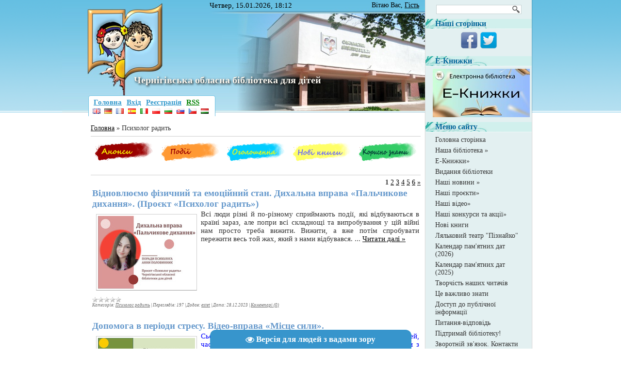

--- FILE ---
content_type: text/html; charset=UTF-8
request_url: https://chernihiv-lib.org.ua/news/psikholog_radit/1-0-20
body_size: 15178
content:
<html>
<head>
<meta http-equiv="content-type" content="text/html; charset=UTF-8">
 <title>Психолог радить - Чернігівська обласна бібліотека для дітей - ЧЕРНІГІВ - Бібліотека для дітей</title>

 
 <link type="text/css" rel="StyleSheet" href="/_st/my.css" />
<link rel="stylesheet" type="text/css" href="/slideshow/styles.css" />

	<link rel="stylesheet" href="/.s/src/base.min.css" />
	<link rel="stylesheet" href="/.s/src/layer7.min.css" />

	<script src="/.s/src/jquery-1.12.4.min.js"></script>
	
	<script src="/.s/src/uwnd.min.js"></script>
	<script src="//s759.ucoz.net/cgi/uutils.fcg?a=uSD&ca=2&ug=999&isp=1&r=0.265729540305156"></script>
	<link rel="stylesheet" href="/.s/src/ulightbox/ulightbox.min.css" />
	<link rel="stylesheet" href="/.s/src/social3.css" />
	<script src="/.s/src/ulightbox/ulightbox.min.js"></script>
	<script src="/.s/src/visually_impaired.min.js"></script>
	<script async defer src="https://www.google.com/recaptcha/api.js?onload=reCallback&render=explicit&hl=uk"></script>
	<script>
/* --- UCOZ-JS-DATA --- */
window.uCoz = {"site":{"domain":"chernihiv-lib.org.ua","host":"ostrovskoho.at.ua","id":"2ostrovskoho"},"module":"news","uLightboxType":1,"sign":{"7253":"Розпочати слайдшоу","7254":"Змінити розмір","3125":"Закрити","7287":"Перейти на сторінку з фотографією.","7252":"Попередній","7251":"Запитаний контент не може бути завантажений<br/>Будь ласка, спробуйте пізніше.","5458":"Уперед","5255":"Помічник"},"country":"US","ssid":"643370215255541262726","layerType":7,"language":"uk"};
/* --- UCOZ-JS-CODE --- */
	var uhe    = 1;
	var lng    = 'ua';
	var has    = 0;
	var imgs   = 1;
	var bg     = 1;
	var hwidth = 0;
	var bgs    = [1, 2 ];
	var fonts  = [18,20,22,24,26,28];
	var eyeSVG = '<?xml version="1.0" encoding="utf-8"?><svg width="18" height="18" viewBox="0 0 1750 1750" xmlns="http://www.w3.org/2000/svg"><path fill="#ffffff" d="M1664 960q-152-236-381-353 61 104 61 225 0 185-131.5 316.5t-316.5 131.5-316.5-131.5-131.5-316.5q0-121 61-225-229 117-381 353 133 205 333.5 326.5t434.5 121.5 434.5-121.5 333.5-326.5zm-720-384q0-20-14-34t-34-14q-125 0-214.5 89.5t-89.5 214.5q0 20 14 34t34 14 34-14 14-34q0-86 61-147t147-61q20 0 34-14t14-34zm848 384q0 34-20 69-140 230-376.5 368.5t-499.5 138.5-499.5-139-376.5-368q-20-35-20-69t20-69q140-229 376.5-368t499.5-139 499.5 139 376.5 368q20 35 20 69z"/></svg>';
	jQuery(function ($) {
		document.body.insertAdjacentHTML('afterBegin', '<a id="uhvb" class="in-body bottom-centered " style="background-color:#3795cc; color:#ffffff; " href="javascript:;" onclick="uvcl();" itemprop="copy">'+eyeSVG+' <b>Версія для людей з вадами зору</b></a>');
		uhpv(has);
	});
	

		function eRateEntry(select, id, a = 65, mod = 'news', mark = +select.value, path = '', ajax, soc) {
			if (mod == 'shop') { path = `/${ id }/edit`; ajax = 2; }
			( !!select ? confirm(select.selectedOptions[0].textContent.trim() + '?') : true )
			&& _uPostForm('', { type:'POST', url:'/' + mod + path, data:{ a, id, mark, mod, ajax, ...soc } });
		}
function loginPopupForm(params = {}) { new _uWnd('LF', ' ', -250, -100, { closeonesc:1, resize:1 }, { url:'/index/40' + (params.urlParams ? '?'+params.urlParams : '') }) }
function reCallback() {
		$('.g-recaptcha').each(function(index, element) {
			element.setAttribute('rcid', index);
			
		if ($(element).is(':empty') && grecaptcha.render) {
			grecaptcha.render(element, {
				sitekey:element.getAttribute('data-sitekey'),
				theme:element.getAttribute('data-theme'),
				size:element.getAttribute('data-size')
			});
		}
	
		});
	}
	function reReset(reset) {
		reset && grecaptcha.reset(reset.previousElementSibling.getAttribute('rcid'));
		if (!reset) for (rel in ___grecaptcha_cfg.clients) grecaptcha.reset(rel);
	}
/* --- UCOZ-JS-END --- */
</script>

	<style>.UhideBlock{display:none; }</style>
	<script type="text/javascript">new Image().src = "//counter.yadro.ru/hit;noadsru?r"+escape(document.referrer)+(screen&&";s"+screen.width+"*"+screen.height+"*"+(screen.colorDepth||screen.pixelDepth))+";u"+escape(document.URL)+";"+Date.now();</script>
</head>
<body>

<div id="wrap0">
 <div id="wrap">
 <div id="container">
 <div id="leftcol">
 <!--U1AHEADER1Z--><div id="slideshow" style="margin-left:-54px; height:232px; width:748px; border-right:1px solid #DDD;">
 <ul class="slides">
 <li><img src="/slideshow/img/1.jpg" width="748" height="232" /></li>
 <li><img src="/slideshow/img/2.jpg" width="748" height="232" /></li>
 <li><img src="/slideshow/img/3.jpg" width="748" height="232" /></li>
 <li><img src="/slideshow/img/4.jpg" width="748" height="232" /></li>
 <li><img src="/slideshow/img/5.jpg" width="748" height="232" /></li>
 <li><img src="/slideshow/img/6.jpg" width="748" height="232" /></li>
 <li><img src="/slideshow/img/7.jpg" width="748" height="232" /></li>
 </ul>
 <span class="arrow previous"></span>
 <span class="arrow next"></span>
 </div>
 
 <script src="/slideshow/script.js"></script>
 <script src="/slideshow/autoadvance.js"></script>

<div id="header" style="position:absolute; margin-top:-232px; height:232px !important; width:685px; z-index:9999;">
 <div class="date">
 Четвер, 15.01.2026, 18:12 
 </div>
 <div class="whois">
 <!--<s5212>-->Вітаю Вас<!--</s>-->, <span
 style="text-decoration: underline;">Гість</span>
 </div>
 <div class="clear"></div> 
 <div id="site-logo" style="margin:0px; padding:116px 140px 0px 80px; height:102px;">
 <h1 style="line-height:1 !important;">
 <!-- <logo> -->Чернігівська обласна бібліотека для дітей<!-- </logo> -->
 </h1>
 
 <style>
 #site-logo h1 {
 text-shadow: 2px 2px 4px #000;
 color: #f9f5ed;
 }
 </style>
 
 </div>
 <div class="usermenu" style="margin-top:-46px;">
 
 <ul>
 <li>
 <a title="Головна" href="https://chernihiv-lib.org.ua/"><!--<s5176>--><font color="3399CC">Головна</font><!--</s>--></a>
 </li>
 
 <li>
 <a title="Вхід" href="javascript:;" rel="nofollow" onclick="loginPopupForm(); return false;"><!--<s3087>--><font color="3399CC">Вхід</font><!--</s>--></a>
 </li>
 <li>
 <a title="Реєстрація" href="/index/3"><!--<s3089>--><font color="3399CC">Реєстрація</font><!--</s>--></a>
 </li>
 
 
 <li>
 <a href="https://chernihiv-lib.org.ua/news/rss/" title="RSS"><font color="green">RSS</font></a>
 </li>
 
 </ul>
 
 <br> <div> <table width="250">
 <tr>
 <td><a href="#googtrans/uk/en" target="_blank"><img src="/flags/gb.png"></a></td>
 <td><a href="#googtrans/uk/de" target="_blank"><img src="/flags/de.png"></a></td>
 <td><a href="#googtrans/uk/fr" target="_blank"><img src="/flags/fr.png"></a></td>
 <td><a href="#googtrans/uk/es" target="_blank"><img src="/flags/es.png"></a></td>
 <td><a href="#googtrans/uk/it" target="_blank"><img src="/flags/it.png"></a></td>
 <td><a href="#googtrans/uk/pl" target="_blank"><img src="/flags/pl.png"></a></td>
 <td><a href="#googtrans/uk/bg" target="_blank"><img src="/flags/bg.png"></a></td>
 <td><a href="#googtrans/uk/sk" target="_blank"><img src="/flags/sk.png"></a></td>
 <td><a href="#googtrans/uk/cs" target="_blank"><img src="/flags/cz.png"></a></td>
 <td><a href="#googtrans/uk/hu" target="_blank"><img src="/flags/hu.png"></a></td>
 </tr>
 </table>
 <script>
 function googleTranslateElementInit() {
 new google.translate.TranslateElement({
 pageLanguage: ''
 }, 'google_translate_element');
 }
 </script>
 <script src="https://translate.google.com/translate_a/element.js?cb=googleTranslateElementInit"></script></div>
 </div>
 </div>
<p>
 
 <!-- Google tag (gtag.js) -->
<script async src="https://www.googletagmanager.com/gtag/js?id=G-RXZTDGFRGF"></script>
<script>
 window.dataLayer = window.dataLayer || [];
 function gtag(){dataLayer.push(arguments);}
 gtag('js', new Date());

 gtag('config', 'G-RXZTDGFRGF');
</script>
<div align=center></div><!--/U1AHEADER1Z-->
 <div id="content">
 <!-- <middle> -->
 <!-- <body> --><a href="https://chernihiv-lib.org.ua/"><!--<s5176>-->Головна<!--</s>--></a> &raquo; <span class="breadcrumb-curr">Психолог радить</span> <hr />
 <div align="center"> <!--U1NAV1Z--><table border="0">
 <tr>
 <td width="196">
 <div id="ibanners"><p align="center"><a href="/news/anons/1-0-1"><img src="/img/nav/nav_anons.png" width="120" height="41" border="0"></a></p></div>
 </td>
 <td width="196">
 <div id="ibanners"><p align="center"><a href="/news/podiji/1-0-12"><img src="/img/nav/nav_podii.png" width="120" height="41" border="0"></a></p></div>
 </td>
 <td width="196">
 <div id="ibanners"><p align="center"><a href="/news/ogoloshennja/1-0-2"><img src="/img/nav/nav_oholoshennya.png" width="120" height="41" border="0"></a></p></div>
 </td>
 <td width="196">
 <div id="ibanners"><p align="center"><a href="/news/novi_knigi/1-0-3"><img src="/img/nav/nav_novi_knigi.png" width="120" height="41" border="0"></a></p></div>
 </td>
 <td width="196">
 <div id="ibanners"><p align="center"><a href="/news/korisno_znati/1-0-11"><img src="/img/nav/nav_korysno_znaty.png" width="120" height="41" border="0"></a></p></div>
 </td>
 </tr>
</table><!--/U1NAV1Z--> </div><br /><hr />
 
<script>
		function spages(p, link ) {
			if ( 1) return !!location.assign(link.href);
			ajaxPageController.showLoader();
			_uPostForm('', { url:'/news/' + p + '-0-20-0-0-0-' + Date.now() });
		}
		</script>
		<div id="allEntries"><table border="0" width="100%" cellspacing="0" cellpadding="0" class="catAllEntries"><tr><td class="archiveEntries"><div align="right" class="catPages1" id="pagesBlock1" style="clear:both;"><b class="swchItemA"><span>1</span></b> <a class="swchItem" href="/news/psikholog_radit/2-0-20"  onclick="spages('2', this);return false;" ><span>2</span></a> <a class="swchItem" href="/news/psikholog_radit/3-0-20"  onclick="spages('3', this);return false;" ><span>3</span></a> <a class="swchItem" href="/news/psikholog_radit/4-0-20"  onclick="spages('4', this);return false;" ><span>4</span></a> <a class="swchItem" href="/news/psikholog_radit/5-0-20"  onclick="spages('5', this);return false;" ><span>5</span></a> <a class="swchItem" href="/news/psikholog_radit/6-0-20"  onclick="spages('6', this);return false;" ><span>6</span></a>  <a class="swchItem swchItem-next" href="/news/psikholog_radit/2-0-20"  onclick="spages('2', this);return false;" ><span>&raquo;</span></a></div><div id="entryID4208"><table border="0" cellpadding="0" cellspacing="0" width="100%" class="eBlock">
<tr><td style="padding:3px;">
	
	<div class="eTitle" style="text-align:start;"><a href="/news/vidnovljuemo_fizichnij_ta_emocijnij_stan_dikhalna_vprava_palchikove_dikhannja_proekt_psikholog_radit/2023-12-28-4208">Відновлюємо фізичний та емоційний стан. Дихальна вправа «Пальчикове дихання». (Проєкт «Психолог радить»)</a></div>
	<div class="eMessage" style="text-align:start;clear:both;padding-top:2px;padding-bottom:2px;">
		
		<!--IMG1--><a href="/_nw/42/73308695.jpg" class="ulightbox" target="_blank" title="Натисніть для перегляду в повному розмірі..."><img style="margin:0;padding:0;border:0;" src="/_nw/42/s73308695.jpg" align="left" /></a><!--IMG1-->Всі люди різні й по-різному сприймають події, які відбуваються в країні зараз, але попри всі складнощі та випробування у цій війні нам просто треба вижити. Вижити, а вже потім спробувати пережити весь той жах, який з нами відбувався.
		<!--"-->
		<span class="entDots">... </span>
		<span class="entryReadAll">
			<a class="entryReadAllLink" href="/news/vidnovljuemo_fizichnij_ta_emocijnij_stan_dikhalna_vprava_palchikove_dikhannja_proekt_psikholog_radit/2023-12-28-4208">Читати далі &raquo;</a>
		</span>
	</div>
	
	<div class="eDetails" style="clear:both;">
		<div class="rate-stars-wrapper" style="float:inline-end">
		<style type="text/css">
			.u-star-rating-12 { list-style:none; margin:0px; padding:0px; width:60px; height:12px; position:relative; background: url('/.s/img/stars/3/12.png') top left repeat-x }
			.u-star-rating-12 li{ padding:0px; margin:0px; float:left }
			.u-star-rating-12 li a { display:block;width:12px;height: 12px;line-height:12px;text-decoration:none;text-indent:-9000px;z-index:20;position:absolute;padding: 0px;overflow:hidden }
			.u-star-rating-12 li a:hover { background: url('/.s/img/stars/3/12.png') left center;z-index:2;left:0px;border:none }
			.u-star-rating-12 a.u-one-star { left:0px }
			.u-star-rating-12 a.u-one-star:hover { width:12px }
			.u-star-rating-12 a.u-two-stars { left:12px }
			.u-star-rating-12 a.u-two-stars:hover { width:24px }
			.u-star-rating-12 a.u-three-stars { left:24px }
			.u-star-rating-12 a.u-three-stars:hover { width:36px }
			.u-star-rating-12 a.u-four-stars { left:36px }
			.u-star-rating-12 a.u-four-stars:hover { width:48px }
			.u-star-rating-12 a.u-five-stars { left:48px }
			.u-star-rating-12 a.u-five-stars:hover { width:60px }
			.u-star-rating-12 li.u-current-rating { top:0 !important; left:0 !important;margin:0 !important;padding:0 !important;outline:none;background: url('/.s/img/stars/3/12.png') left bottom;position: absolute;height:12px !important;line-height:12px !important;display:block;text-indent:-9000px;z-index:1 }
		</style><script>
			var usrarids = {};
			function ustarrating(id, mark) {
				if (!usrarids[id]) {
					usrarids[id] = 1;
					$(".u-star-li-"+id).hide();
					_uPostForm('', { type:'POST', url:`/news`, data:{ a:65, id, mark, mod:'news', ajax:'2' } })
				}
			}
		</script><ul id="uStarRating4208" class="uStarRating4208 u-star-rating-12" title="Рейтинг: 0.0/0">
			<li id="uCurStarRating4208" class="u-current-rating uCurStarRating4208" style="width:0%;"></li></ul></div>
		<span class="e-category">
			<span class="ed-title">Категорія:</span>
			<span class="ed-value"><a href="/news/psikholog_radit/1-0-20">Психолог радить</a></span>
		</span>
		<span class="ed-sep"> | </span>
		<span class="e-reads">
			<span class="ed-title">Переглядів:</span>
			<span class="ed-value">197</span>
		</span>
		<span class="ed-sep"> | </span>
		<span class="e-author">
			<span class="ed-title">Додав:</span>
			<span class="ed-value" ><a href="javascript:;" rel="nofollow" onclick="window.open('/index/8-5', 'up5', 'scrollbars=1,top=0,left=0,resizable=1,width=700,height=375'); return false;">estet</a></span>
		</span>
		<span class="ed-sep"> | </span>
		<span class="e-date">
			<span class="ed-title">Дата:</span>
			<span class="ed-value" title="14:21">28.12.2023</span>
		</span>
		<span class="ed-sep"> | </span>
		<a class="e-comments" href="/news/vidnovljuemo_fizichnij_ta_emocijnij_stan_dikhalna_vprava_palchikove_dikhannja_proekt_psikholog_radit/2023-12-28-4208#comments">Коментарі (0)</a>
	</div>
</td></tr></table><br /></div><div id="entryID4086"><table border="0" cellpadding="0" cellspacing="0" width="100%" class="eBlock">
<tr><td style="padding:3px;">
	
	<div class="eTitle" style="text-align:start;"><a href="/news/dopomoga_v_periodi_stresu_video_vprava_misce_sili/2023-10-19-4086">Допомога в періоди стресу. Відео-вправа «Місце сили».</a></div>
	<div class="eMessage" style="text-align:start;clear:both;padding-top:2px;padding-bottom:2px;">
		
		<!--IMG1--><a href="/_nw/40/22099621.jpg" class="ulightbox" target="_blank" title="Натисніть для перегляду в повному розмірі..."><img style="margin:0;padding:0;border:0;" src="/_nw/40/s22099621.jpg" align="left" /></a><!--IMG1--> <span style="color:blue">Сьогодні війна в Україні заполонила життя і розум усіх людей, часом психіка просто не витримує від жахливих подій. Новини з соціальних мереж лякають, а реальність примушує людину боятися усього: будь яких звуків, подій. Ми починаємо нервувати, тривога та напруга зростає. Що з цим робити? Як впоратися і жити в умовах війни?
		<!--"-->
		<span class="entDots">... </span>
		<span class="entryReadAll">
			<a class="entryReadAllLink" href="/news/dopomoga_v_periodi_stresu_video_vprava_misce_sili/2023-10-19-4086">Читати далі &raquo;</a>
		</span>
	</div>
	
	<div class="eDetails" style="clear:both;">
		<div class="rate-stars-wrapper" style="float:inline-end"><ul id="uStarRating4086" class="uStarRating4086 u-star-rating-12" title="Рейтинг: 0.0/0">
			<li id="uCurStarRating4086" class="u-current-rating uCurStarRating4086" style="width:0%;"></li></ul></div>
		<span class="e-category">
			<span class="ed-title">Категорія:</span>
			<span class="ed-value"><a href="/news/psikholog_radit/1-0-20">Психолог радить</a></span>
		</span>
		<span class="ed-sep"> | </span>
		<span class="e-reads">
			<span class="ed-title">Переглядів:</span>
			<span class="ed-value">259</span>
		</span>
		<span class="ed-sep"> | </span>
		<span class="e-author">
			<span class="ed-title">Додав:</span>
			<span class="ed-value" ><a href="javascript:;" rel="nofollow" onclick="window.open('/index/8-5', 'up5', 'scrollbars=1,top=0,left=0,resizable=1,width=700,height=375'); return false;">estet</a></span>
		</span>
		<span class="ed-sep"> | </span>
		<span class="e-date">
			<span class="ed-title">Дата:</span>
			<span class="ed-value" title="09:50">19.10.2023</span>
		</span>
		<span class="ed-sep"> | </span>
		<a class="e-comments" href="/news/dopomoga_v_periodi_stresu_video_vprava_misce_sili/2023-10-19-4086#comments">Коментарі (0)</a>
	</div>
</td></tr></table><br /></div><div id="entryID3981"><table border="0" cellpadding="0" cellspacing="0" width="100%" class="eBlock">
<tr><td style="padding:3px;">
	
	<div class="eTitle" style="text-align:start;"><a href="/news/tilesna_vprava_metelik_dlja_vidnovlennja_vnutrishnogo_spokoju_proekt_psikholog_radit/2023-08-03-3981">Тілесна вправа «Метелик» для відновлення внутрішнього спокою (Проєкт «Психолог радить»)</a></div>
	<div class="eMessage" style="text-align:start;clear:both;padding-top:2px;padding-bottom:2px;">
		
		<!--IMG1--><a href="/_nw/39/21108869.jpg" class="ulightbox" target="_blank" title="Натисніть для перегляду в повному розмірі..."><img style="margin:0;padding:0;border:0;" src="/_nw/39/s21108869.jpg" align="left" /></a><!--IMG1--> Ми вже «звикли» до повітряних тривог, обстрілів, жахливих новин. Однак, наше тіло не обдуриш. Коли тривога або погані новини, але треба працювати, – практичний <span style="color:blue">психолог Анна Половинник рекомендує неймовірно просту, але ефективну вправу «Метелик».</span> Переглянувши відео, можна навчитися, як допомогти собі і оточуючим відновити внутрішній спокій.
		<!--"-->
		<span class="entDots">... </span>
		<span class="entryReadAll">
			<a class="entryReadAllLink" href="/news/tilesna_vprava_metelik_dlja_vidnovlennja_vnutrishnogo_spokoju_proekt_psikholog_radit/2023-08-03-3981">Читати далі &raquo;</a>
		</span>
	</div>
	
	<div class="eDetails" style="clear:both;">
		<div class="rate-stars-wrapper" style="float:inline-end"><ul id="uStarRating3981" class="uStarRating3981 u-star-rating-12" title="Рейтинг: 0.0/0">
			<li id="uCurStarRating3981" class="u-current-rating uCurStarRating3981" style="width:0%;"></li></ul></div>
		<span class="e-category">
			<span class="ed-title">Категорія:</span>
			<span class="ed-value"><a href="/news/psikholog_radit/1-0-20">Психолог радить</a></span>
		</span>
		<span class="ed-sep"> | </span>
		<span class="e-reads">
			<span class="ed-title">Переглядів:</span>
			<span class="ed-value">411</span>
		</span>
		<span class="ed-sep"> | </span>
		<span class="e-author">
			<span class="ed-title">Додав:</span>
			<span class="ed-value" ><a href="javascript:;" rel="nofollow" onclick="window.open('/index/8-5', 'up5', 'scrollbars=1,top=0,left=0,resizable=1,width=700,height=375'); return false;">estet</a></span>
		</span>
		<span class="ed-sep"> | </span>
		<span class="e-date">
			<span class="ed-title">Дата:</span>
			<span class="ed-value" title="16:22">03.08.2023</span>
		</span>
		<span class="ed-sep"> | </span>
		<a class="e-comments" href="/news/tilesna_vprava_metelik_dlja_vidnovlennja_vnutrishnogo_spokoju_proekt_psikholog_radit/2023-08-03-3981#comments">Коментарі (0)</a>
	</div>
</td></tr></table><br /></div><div id="entryID3950"><table border="0" cellpadding="0" cellspacing="0" width="100%" class="eBlock">
<tr><td style="padding:3px;">
	
	<div class="eTitle" style="text-align:start;"><a href="/news/video_vipusk_algoritm_nadannja_pershoji_psikhologichnoji_dopomogi_pri_riznikh_nervovikh_stanakh_gore_proekt_psikholog_radit/2023-07-06-3950">Відео-випуск «Алгоритм надання першої психологічної допомоги при різних нервових станах: горе» (Проєкт «Психолог радить»)</a></div>
	<div class="eMessage" style="text-align:start;clear:both;padding-top:2px;padding-bottom:2px;">
		
		<!--IMG1--><a href="/_nw/39/09499861.jpg" class="ulightbox" target="_blank" title="Натисніть для перегляду в повному розмірі..."><img style="margin:0;padding:0;border:0;" src="/_nw/39/s09499861.jpg" align="left" /></a><!--IMG1--> Реакція горя виникає у ситуації якої-небудь втрати. Виділяють кілька фаз горя. Перша фаза – шок і заціпеніння – триває від декількох секунд до декількох тижнів. Наступна фаза – страждання – триває 6-7 тижнів. Фаза горя – прийняття – зазвичай завершується через рік після втрати.
		<!--"-->
		<span class="entDots">... </span>
		<span class="entryReadAll">
			<a class="entryReadAllLink" href="/news/video_vipusk_algoritm_nadannja_pershoji_psikhologichnoji_dopomogi_pri_riznikh_nervovikh_stanakh_gore_proekt_psikholog_radit/2023-07-06-3950">Читати далі &raquo;</a>
		</span>
	</div>
	
	<div class="eDetails" style="clear:both;">
		<div class="rate-stars-wrapper" style="float:inline-end"><ul id="uStarRating3950" class="uStarRating3950 u-star-rating-12" title="Рейтинг: 0.0/0">
			<li id="uCurStarRating3950" class="u-current-rating uCurStarRating3950" style="width:0%;"></li></ul></div>
		<span class="e-category">
			<span class="ed-title">Категорія:</span>
			<span class="ed-value"><a href="/news/psikholog_radit/1-0-20">Психолог радить</a></span>
		</span>
		<span class="ed-sep"> | </span>
		<span class="e-reads">
			<span class="ed-title">Переглядів:</span>
			<span class="ed-value">223</span>
		</span>
		<span class="ed-sep"> | </span>
		<span class="e-author">
			<span class="ed-title">Додав:</span>
			<span class="ed-value" ><a href="javascript:;" rel="nofollow" onclick="window.open('/index/8-5', 'up5', 'scrollbars=1,top=0,left=0,resizable=1,width=700,height=375'); return false;">estet</a></span>
		</span>
		<span class="ed-sep"> | </span>
		<span class="e-date">
			<span class="ed-title">Дата:</span>
			<span class="ed-value" title="10:39">06.07.2023</span>
		</span>
		<span class="ed-sep"> | </span>
		<a class="e-comments" href="/news/video_vipusk_algoritm_nadannja_pershoji_psikhologichnoji_dopomogi_pri_riznikh_nervovikh_stanakh_gore_proekt_psikholog_radit/2023-07-06-3950#comments">Коментарі (0)</a>
	</div>
</td></tr></table><br /></div><div id="entryID3918"><table border="0" cellpadding="0" cellspacing="0" width="100%" class="eBlock">
<tr><td style="padding:3px;">
	
	<div class="eTitle" style="text-align:start;"><a href="/news/video_vipusk_algoritm_nadannja_pershoji_psikhologichnoji_dopomogi_pri_riznikh_nervovikh_stanakh_isterika_proekt_psikholog_radit/2023-06-20-3918">Відео-випуск «Алгоритм надання першої психологічної допомоги при різних нервових станах: істерика» (Проєкт «Психолог радить»)</a></div>
	<div class="eMessage" style="text-align:start;clear:both;padding-top:2px;padding-bottom:2px;">
		
		<!--IMG1--><a href="/_nw/39/87631507.jpg" class="ulightbox" target="_blank" title="Натисніть для перегляду в повному розмірі..."><img style="margin:0;padding:0;border:0;" src="/_nw/39/s87631507.jpg" align="left" /></a><!--IMG1--> Під час війни психіка людини перебуває в постійному напруженні та стресі – це може викликати різні реакції та мати індивідуальні фізичні прояви. Люди в крайній кризовій ситуації тимчасово втрачають відчуття захищеності. Перебуваючи поруч, ви можете допомогти людині поновити відчуття впевненості та безпеки, для цього вам не завадить знати <span style="color:blue">мінімальний набір прийомів першої психологічної допомоги</span>. Вони залежать від конкретного стану, в якому перебуває людина.
		<!--"-->
		<span class="entDots">... </span>
		<span class="entryReadAll">
			<a class="entryReadAllLink" href="/news/video_vipusk_algoritm_nadannja_pershoji_psikhologichnoji_dopomogi_pri_riznikh_nervovikh_stanakh_isterika_proekt_psikholog_radit/2023-06-20-3918">Читати далі &raquo;</a>
		</span>
	</div>
	
	<div class="eDetails" style="clear:both;">
		<div class="rate-stars-wrapper" style="float:inline-end"><ul id="uStarRating3918" class="uStarRating3918 u-star-rating-12" title="Рейтинг: 0.0/0">
			<li id="uCurStarRating3918" class="u-current-rating uCurStarRating3918" style="width:0%;"></li></ul></div>
		<span class="e-category">
			<span class="ed-title">Категорія:</span>
			<span class="ed-value"><a href="/news/psikholog_radit/1-0-20">Психолог радить</a></span>
		</span>
		<span class="ed-sep"> | </span>
		<span class="e-reads">
			<span class="ed-title">Переглядів:</span>
			<span class="ed-value">292</span>
		</span>
		<span class="ed-sep"> | </span>
		<span class="e-author">
			<span class="ed-title">Додав:</span>
			<span class="ed-value" ><a href="javascript:;" rel="nofollow" onclick="window.open('/index/8-5', 'up5', 'scrollbars=1,top=0,left=0,resizable=1,width=700,height=375'); return false;">estet</a></span>
		</span>
		<span class="ed-sep"> | </span>
		<span class="e-date">
			<span class="ed-title">Дата:</span>
			<span class="ed-value" title="13:20">20.06.2023</span>
		</span>
		<span class="ed-sep"> | </span>
		<a class="e-comments" href="/news/video_vipusk_algoritm_nadannja_pershoji_psikhologichnoji_dopomogi_pri_riznikh_nervovikh_stanakh_isterika_proekt_psikholog_radit/2023-06-20-3918#comments">Коментарі (0)</a>
	</div>
</td></tr></table><br /></div><div id="entryID3832"><table border="0" cellpadding="0" cellspacing="0" width="100%" class="eBlock">
<tr><td style="padding:3px;">
	
	<div class="eTitle" style="text-align:start;"><a href="/news/video_vipusk_algoritm_nadannja_pershoji_psikhologichnoji_dopomogi_pri_riznikh_nervovikh_stanakh_plach_proekt_psikholog_radit/2023-05-22-3832">Відео-випуск «Алгоритм надання першої психологічної допомоги при різних нервових станах: плач» (Проєкт «Психолог радить»)</a></div>
	<div class="eMessage" style="text-align:start;clear:both;padding-top:2px;padding-bottom:2px;">
		
		<!--IMG1--><a href="/_nw/38/11751345.jpg" class="ulightbox" target="_blank" title="Натисніть для перегляду в повному розмірі..."><img style="margin:0;padding:0;border:0;" src="/_nw/38/s11751345.jpg" align="left" /></a><!--IMG1--> <span style="color:blue">Зараз кожен українець переживає емоційне напруження, тривогу та перебуває в постійному стані стресу. І, як усі українці, ми звикли бути сильними, не показувати свою втому, не давати волю сльозам.</span> <br /><br /> Кожна людина хоч раз у житті плакала. І всі знають, що після того, як дати волю сльозам, на душі стає набагато легше. Подібна реакція обумовлена фізіологічними процесами в організмі. Коли людина плаче, всередині в неї виділяються речовини, що мають 
		<!--"-->
		<span class="entDots">... </span>
		<span class="entryReadAll">
			<a class="entryReadAllLink" href="/news/video_vipusk_algoritm_nadannja_pershoji_psikhologichnoji_dopomogi_pri_riznikh_nervovikh_stanakh_plach_proekt_psikholog_radit/2023-05-22-3832">Читати далі &raquo;</a>
		</span>
	</div>
	
	<div class="eDetails" style="clear:both;">
		<div class="rate-stars-wrapper" style="float:inline-end"><ul id="uStarRating3832" class="uStarRating3832 u-star-rating-12" title="Рейтинг: 0.0/0">
			<li id="uCurStarRating3832" class="u-current-rating uCurStarRating3832" style="width:0%;"></li></ul></div>
		<span class="e-category">
			<span class="ed-title">Категорія:</span>
			<span class="ed-value"><a href="/news/psikholog_radit/1-0-20">Психолог радить</a></span>
		</span>
		<span class="ed-sep"> | </span>
		<span class="e-reads">
			<span class="ed-title">Переглядів:</span>
			<span class="ed-value">229</span>
		</span>
		<span class="ed-sep"> | </span>
		<span class="e-author">
			<span class="ed-title">Додав:</span>
			<span class="ed-value" ><a href="javascript:;" rel="nofollow" onclick="window.open('/index/8-5', 'up5', 'scrollbars=1,top=0,left=0,resizable=1,width=700,height=375'); return false;">estet</a></span>
		</span>
		<span class="ed-sep"> | </span>
		<span class="e-date">
			<span class="ed-title">Дата:</span>
			<span class="ed-value" title="11:22">22.05.2023</span>
		</span>
		<span class="ed-sep"> | </span>
		<a class="e-comments" href="/news/video_vipusk_algoritm_nadannja_pershoji_psikhologichnoji_dopomogi_pri_riznikh_nervovikh_stanakh_plach_proekt_psikholog_radit/2023-05-22-3832#comments">Коментарі (0)</a>
	</div>
</td></tr></table><br /></div><div id="entryID3810"><table border="0" cellpadding="0" cellspacing="0" width="100%" class="eBlock">
<tr><td style="padding:3px;">
	
	<div class="eTitle" style="text-align:start;"><a href="/news/video_vipusk_algoritm_nadannja_pershoji_psikhologichnoji_dopomogi_pri_riznikh_nervovikh_stanakh_galjucinaciji_ta_marennja_proekt_psikholog_radit/2023-05-10-3810">Відео-випуск «Алгоритм надання першої психологічної допомоги при різних нервових станах: галюцинації та марення» (Проєкт «Психолог радить»)</a></div>
	<div class="eMessage" style="text-align:start;clear:both;padding-top:2px;padding-bottom:2px;">
		
		<!--IMG1--><a href="/_nw/38/89368814.jpg" class="ulightbox" target="_blank" title="Натисніть для перегляду в повному розмірі..."><img style="margin:0;padding:0;border:0;" src="/_nw/38/s89368814.jpg" align="left" /></a><!--IMG1--> Більше року населення України живе в умовах війни. Майже постійні критичні ситуації викликають у людей потужний стрес, що приводить до сильної нервової напруги, порушує рівновагу в організмі, негативно позначається на здоров'я в цілому – не тільки фізичному, але й психічному також. <br /><br /> <span style="color:blue">Галюцинації та марення</span> – це втрата оцінки зовнішньої обстановки і здатності орієнтуватися в ній, адекватно реагувати на ситуацію.
		<!--"-->
		<span class="entDots">... </span>
		<span class="entryReadAll">
			<a class="entryReadAllLink" href="/news/video_vipusk_algoritm_nadannja_pershoji_psikhologichnoji_dopomogi_pri_riznikh_nervovikh_stanakh_galjucinaciji_ta_marennja_proekt_psikholog_radit/2023-05-10-3810">Читати далі &raquo;</a>
		</span>
	</div>
	
	<div class="eDetails" style="clear:both;">
		<div class="rate-stars-wrapper" style="float:inline-end"><ul id="uStarRating3810" class="uStarRating3810 u-star-rating-12" title="Рейтинг: 0.0/0">
			<li id="uCurStarRating3810" class="u-current-rating uCurStarRating3810" style="width:0%;"></li></ul></div>
		<span class="e-category">
			<span class="ed-title">Категорія:</span>
			<span class="ed-value"><a href="/news/psikholog_radit/1-0-20">Психолог радить</a></span>
		</span>
		<span class="ed-sep"> | </span>
		<span class="e-reads">
			<span class="ed-title">Переглядів:</span>
			<span class="ed-value">326</span>
		</span>
		<span class="ed-sep"> | </span>
		<span class="e-author">
			<span class="ed-title">Додав:</span>
			<span class="ed-value" ><a href="javascript:;" rel="nofollow" onclick="window.open('/index/8-5', 'up5', 'scrollbars=1,top=0,left=0,resizable=1,width=700,height=375'); return false;">estet</a></span>
		</span>
		<span class="ed-sep"> | </span>
		<span class="e-date">
			<span class="ed-title">Дата:</span>
			<span class="ed-value" title="14:31">10.05.2023</span>
		</span>
		<span class="ed-sep"> | </span>
		<a class="e-comments" href="/news/video_vipusk_algoritm_nadannja_pershoji_psikhologichnoji_dopomogi_pri_riznikh_nervovikh_stanakh_galjucinaciji_ta_marennja_proekt_psikholog_radit/2023-05-10-3810#comments">Коментарі (0)</a>
	</div>
</td></tr></table><br /></div><div id="entryID3755"><table border="0" cellpadding="0" cellspacing="0" width="100%" class="eBlock">
<tr><td style="padding:3px;">
	
	<div class="eTitle" style="text-align:start;"><a href="/news/video_vipusk_algoritm_nadannja_pershoji_psikhologichnoji_dopomogi_pri_riznikh_nervovikh_stanakh_nervove_tremtinnja_proekt_psikholog_radit/2023-04-11-3755">Відео-випуск «Алгоритм надання першої психологічної допомоги при різних нервових станах: нервове тремтіння» (Проєкт «Психолог радить»)</a></div>
	<div class="eMessage" style="text-align:start;clear:both;padding-top:2px;padding-bottom:2px;">
		
		<!--IMG1--><a href="/_nw/37/51615580.jpg" class="ulightbox" target="_blank" title="Натисніть для перегляду в повному розмірі..."><img style="margin:0;padding:0;border:0;" src="/_nw/37/s51615580.jpg" align="left" /></a><!--IMG1--> В умовах теперішньої війни страх за своє життя і життя близьких, тривожні новини, шокуючі фото і відеоматеріали тримають надвисокий рівень гормонів стресу у нашому тілі та перезбуджують нашу нервову систему, а від вибухів тіло починає тремтіти. <br /><br /> <span style="color:blue">Нервове тремтіння – це реакція організму на сильне нервове перевантаження. </span>Виникає раптово, одразу після сильного стресу чи через деякий час і може тривати до декількох годин. Найчастіше тремтять лише кінцівки, але іноді й усе тіло. <br /><br /> <i>Які ознаки прояву нервового тремтіння? <br /> Який алгоритм дії під час прояву нервового тремтіння? <br /> Як вгамувати цю реакцію організму на величезний стрес?
		<!--"-->
		<span class="entDots">... </span>
		<span class="entryReadAll">
			<a class="entryReadAllLink" href="/news/video_vipusk_algoritm_nadannja_pershoji_psikhologichnoji_dopomogi_pri_riznikh_nervovikh_stanakh_nervove_tremtinnja_proekt_psikholog_radit/2023-04-11-3755">Читати далі &raquo;</a>
		</span>
	</div>
	
	<div class="eDetails" style="clear:both;">
		<div class="rate-stars-wrapper" style="float:inline-end"><ul id="uStarRating3755" class="uStarRating3755 u-star-rating-12" title="Рейтинг: 0.0/0">
			<li id="uCurStarRating3755" class="u-current-rating uCurStarRating3755" style="width:0%;"></li></ul></div>
		<span class="e-category">
			<span class="ed-title">Категорія:</span>
			<span class="ed-value"><a href="/news/psikholog_radit/1-0-20">Психолог радить</a></span>
		</span>
		<span class="ed-sep"> | </span>
		<span class="e-reads">
			<span class="ed-title">Переглядів:</span>
			<span class="ed-value">286</span>
		</span>
		<span class="ed-sep"> | </span>
		<span class="e-author">
			<span class="ed-title">Додав:</span>
			<span class="ed-value" ><a href="javascript:;" rel="nofollow" onclick="window.open('/index/8-5', 'up5', 'scrollbars=1,top=0,left=0,resizable=1,width=700,height=375'); return false;">estet</a></span>
		</span>
		<span class="ed-sep"> | </span>
		<span class="e-date">
			<span class="ed-title">Дата:</span>
			<span class="ed-value" title="12:36">11.04.2023</span>
		</span>
		<span class="ed-sep"> | </span>
		<a class="e-comments" href="/news/video_vipusk_algoritm_nadannja_pershoji_psikhologichnoji_dopomogi_pri_riznikh_nervovikh_stanakh_nervove_tremtinnja_proekt_psikholog_radit/2023-04-11-3755#comments">Коментарі (0)</a>
	</div>
</td></tr></table><br /></div><div id="entryID3727"><table border="0" cellpadding="0" cellspacing="0" width="100%" class="eBlock">
<tr><td style="padding:3px;">
	
	<div class="eTitle" style="text-align:start;"><a href="/news/video_vipusk_algoritm_nadannja_pershoji_psikhologichnoji_dopomogi_pri_riznikh_emocijnikh_stanakh_panika_proekt_psikholog_radit/2023-03-28-3727">Відео-випуск «Алгоритм надання першої психологічної допомоги при різних емоційних станах: паніка» (Проєкт «Психолог радить»)</a></div>
	<div class="eMessage" style="text-align:start;clear:both;padding-top:2px;padding-bottom:2px;">
		
		<!--IMG1--><a href="/_nw/37/78585679.jpg" class="ulightbox" target="_blank" title="Натисніть для перегляду в повному розмірі..."><img style="margin:0;padding:0;border:0;" src="/_nw/37/s78585679.jpg" align="left" /></a><!--IMG1--> Під час воєнних дій психіка людини перебуває в постійному напруженні. Навіть знаходячись в умовній безпеці, через стрічку новин українці кожен день стають очевидцями страшних подій. Від цього велика кількість людей страждає <span style="color:blue">тривожними розладами, панічними атаками.</span> <br /><br /> <span style="color:blue">Паніка </span>– це раптовий, заразливий страх, що викликаний дійсною чи уявною небезпекою, що охоплює людину чи багатьох людей, неконтрольоване прагнення у
		<!--"-->
		<span class="entDots">... </span>
		<span class="entryReadAll">
			<a class="entryReadAllLink" href="/news/video_vipusk_algoritm_nadannja_pershoji_psikhologichnoji_dopomogi_pri_riznikh_emocijnikh_stanakh_panika_proekt_psikholog_radit/2023-03-28-3727">Читати далі &raquo;</a>
		</span>
	</div>
	
	<div class="eDetails" style="clear:both;">
		<div class="rate-stars-wrapper" style="float:inline-end"><ul id="uStarRating3727" class="uStarRating3727 u-star-rating-12" title="Рейтинг: 0.0/0">
			<li id="uCurStarRating3727" class="u-current-rating uCurStarRating3727" style="width:0%;"></li></ul></div>
		<span class="e-category">
			<span class="ed-title">Категорія:</span>
			<span class="ed-value"><a href="/news/psikholog_radit/1-0-20">Психолог радить</a></span>
		</span>
		<span class="ed-sep"> | </span>
		<span class="e-reads">
			<span class="ed-title">Переглядів:</span>
			<span class="ed-value">473</span>
		</span>
		<span class="ed-sep"> | </span>
		<span class="e-author">
			<span class="ed-title">Додав:</span>
			<span class="ed-value" ><a href="javascript:;" rel="nofollow" onclick="window.open('/index/8-5', 'up5', 'scrollbars=1,top=0,left=0,resizable=1,width=700,height=375'); return false;">estet</a></span>
		</span>
		<span class="ed-sep"> | </span>
		<span class="e-date">
			<span class="ed-title">Дата:</span>
			<span class="ed-value" title="12:47">28.03.2023</span>
		</span>
		<span class="ed-sep"> | </span>
		<a class="e-comments" href="/news/video_vipusk_algoritm_nadannja_pershoji_psikhologichnoji_dopomogi_pri_riznikh_emocijnikh_stanakh_panika_proekt_psikholog_radit/2023-03-28-3727#comments">Коментарі (0)</a>
	</div>
</td></tr></table><br /></div><div id="entryID3699"><table border="0" cellpadding="0" cellspacing="0" width="100%" class="eBlock">
<tr><td style="padding:3px;">
	
	<div class="eTitle" style="text-align:start;"><a href="/news/video_vipusk_algoritm_nadannja_pershoji_psikhologichnoji_dopomogi_pri_strakhu_proekt_psikholog_radit/2023-03-20-3699">Відео-випуск «Алгоритм надання першої психологічної допомоги при страху» (Проєкт «Психолог радить»)</a></div>
	<div class="eMessage" style="text-align:start;clear:both;padding-top:2px;padding-bottom:2px;">
		
		<!--IMG1--><a href="/_nw/36/93505981.jpg" class="ulightbox" target="_blank" title="Натисніть для перегляду в повному розмірі..."><img style="margin:0;padding:0;border:0;" src="/_nw/36/s93505981.jpg" align="left" /></a><!--IMG1--> Уже більше року триває російсько-українська війна. Психіка людей постійно перебуває у ненормальних умовах, витримуючи колосальну напругу. Під час ракетних, артилерійських та інших обстрілів найперше, що людина відчуває – це страх. Треба знати, що страх – це абсолютно нормальна реакція людини, боятися в ситуації воєнних дій – нормально. Страх мобілізує тіло і психіку, щоб ми могли максимально швидко діяти і рятуватися. <br /><br /> Але страх, що зашкалює, заважає нам критично мислити і адекватно діяти, наражає нас на небезпеку замість того, щоб рятувати. На питання: <br /><br /> <i>- Які ознаки прояву страху? <br /> - Алгоритм дії під час прояву страху?</i> <br /><br /> Відповіді отримаєте з <span style="color:blue">відео-випуску «Алгоритм надання першої психологічної допомоги при страху»</span>, який підготувала чернігівська <span style="color:blue">психологиня Анна Половинник.
		<!--"-->
		<span class="entDots">... </span>
		<span class="entryReadAll">
			<a class="entryReadAllLink" href="/news/video_vipusk_algoritm_nadannja_pershoji_psikhologichnoji_dopomogi_pri_strakhu_proekt_psikholog_radit/2023-03-20-3699">Читати далі &raquo;</a>
		</span>
	</div>
	
	<div class="eDetails" style="clear:both;">
		<div class="rate-stars-wrapper" style="float:inline-end"><ul id="uStarRating3699" class="uStarRating3699 u-star-rating-12" title="Рейтинг: 0.0/0">
			<li id="uCurStarRating3699" class="u-current-rating uCurStarRating3699" style="width:0%;"></li></ul></div>
		<span class="e-category">
			<span class="ed-title">Категорія:</span>
			<span class="ed-value"><a href="/news/psikholog_radit/1-0-20">Психолог радить</a></span>
		</span>
		<span class="ed-sep"> | </span>
		<span class="e-reads">
			<span class="ed-title">Переглядів:</span>
			<span class="ed-value">242</span>
		</span>
		<span class="ed-sep"> | </span>
		<span class="e-author">
			<span class="ed-title">Додав:</span>
			<span class="ed-value" ><a href="javascript:;" rel="nofollow" onclick="window.open('/index/8-5', 'up5', 'scrollbars=1,top=0,left=0,resizable=1,width=700,height=375'); return false;">estet</a></span>
		</span>
		<span class="ed-sep"> | </span>
		<span class="e-date">
			<span class="ed-title">Дата:</span>
			<span class="ed-value" title="11:51">20.03.2023</span>
		</span>
		<span class="ed-sep"> | </span>
		<a class="e-comments" href="/news/video_vipusk_algoritm_nadannja_pershoji_psikhologichnoji_dopomogi_pri_strakhu_proekt_psikholog_radit/2023-03-20-3699#comments">Коментарі (0)</a>
	</div>
</td></tr></table><br /></div><div class="catPages2" align="center" id="pagesBlock2" style="clear:both;"><b class="swchItemA1"><span>1-10</span></b> <a class="swchItem1" href="/news/psikholog_radit/2-0-20"  onclick="spages('2', this);return false;" ><span>11-20</span></a> <a class="swchItem1" href="/news/psikholog_radit/3-0-20"  onclick="spages('3', this);return false;" ><span>21-30</span></a> <a class="swchItem1" href="/news/psikholog_radit/4-0-20"  onclick="spages('4', this);return false;" ><span>31-40</span></a> <a class="swchItem1" href="/news/psikholog_radit/5-0-20"  onclick="spages('5', this);return false;" ><span>41-50</span></a> <a class="swchItem1" href="/news/psikholog_radit/6-0-20"  onclick="spages('6', this);return false;" ><span>51-54</span></a> </div></td></tr></table></div> </body>
<!-- </body> -->
 <!-- </middle> -->
 </div>
 </div>
 <div id="rightcol">
 <div class="block search-block">
 
 
		<div class="searchForm">
			<form onsubmit="this.sfSbm.disabled=true" method="get" style="margin:0" action="/search/">
				<div align="center" class="schQuery">
					<input type="text" name="q" maxlength="30" size="20" class="queryField" />
				</div>
				<div align="center" class="schBtn">
					<input type="submit" class="searchSbmFl" name="sfSbm" value="Знайти" />
				</div>
				<input type="hidden" name="t" value="0">
			</form>
		</div>
 
 </div>
 <!--U1CLEFTER1Z--><!-- <social> -->

<div class="block">
 <div class="blocktitle">
 <!-- <bt> --><!--<s5184>-->Наші сторінки<!--</s>--><!-- </bt> -->
 </div>
 <div class="blockcontent" align="center">
 <!-- <bc> --><!--U1SOC1Z--><div class="f-iconB">
 <a href="https://www.facebook.com/biblioch/" target="_blank"><img src="/img/fb.png" alt="сторінка Фейсбуку Чернігівська обласна бібліотека для дітей" /></a>
<a href="https://twitter.com/BiblOstrovskoho" target="_blank"><img src="/img/tw.png" alt="Твіттер Чернігівська обласна бібліотека для дітей" /></a>
</div><!--/U1SOC1Z--><!-- </bc> -->
 </div>
 </div>

<!-- </social> -->

<!-- <blockE> -->

<div class="block">
 <div class="blocktitle">
 <!-- <bt> --><!--<s789>-->E-Книжки<!--</s>--><!-- </bt> -->
 </div>
 <div class="blockcontent">
 <!-- <bc> --><a href="/load/e_books/7"><img src="/img/e-books.jpg" /></a><!-- </bc> -->
 </div>
 </div>

<!-- </blockE> -->

<!-- <block1> -->

<div class="block">
 <div class="blocktitle">
 <!-- <bt> --><!--<s5184>-->Меню сайту<!--</s>--><!-- </bt> -->
 </div>
 <div class="blockcontent">
 <!-- <bc> --><div id="uMenuDiv1" class="uMenuV" style="position:relative;"><ul class="uMenuRoot">
<li><div class="umn-tl"><div class="umn-tr"><div class="umn-tc"></div></div></div><div class="umn-ml"><div class="umn-mr"><div class="umn-mc"><div class="uMenuItem"><a href="/"><span>Головна сторінка</span></a></div></div></div></div><div class="umn-bl"><div class="umn-br"><div class="umn-bc"><div class="umn-footer"></div></div></div></div></li>
<li style="position:relative;"><div class="umn-tl"><div class="umn-tr"><div class="umn-tc"></div></div></div><div class="umn-ml"><div class="umn-mr"><div class="umn-mc"><div class="uMenuItem"><div class="uMenuArrow"></div><a href="/index/nasha_biblioteka/0-7"><span>Наша бібліотека  </span></a></div></div></div></div><div class="umn-bl"><div class="umn-br"><div class="umn-bc"><div class="umn-footer"></div></div></div></div><ul style="display:none;">
<li><div class="uMenuItem"><a href="/index/zagalna_informacija/0-2"><span>Загальна інформація</span></a></div></li>
<li><div class="uMenuItem"><a href="/index/struktura/0-4"><span>Структура</span></a></div></li>
<li><div class="uMenuItem"><a href="/index/pravila_koristuvannja/0-5"><span>Правила користування</span></a></div></li>
<li><div class="uMenuItem"><a href="/index/rezhim_roboti/0-8"><span>Режим роботи</span></a></div></li>
<li><div class="uMenuItem"><a href="/index/film_pro_biblioteku/0-6"><span>Фільм про бібліотеку</span></a></div></li></ul></li>
<li style="position:relative;"><div class="umn-tl"><div class="umn-tr"><div class="umn-tc"></div></div></div><div class="umn-ml"><div class="umn-mr"><div class="umn-mc"><div class="uMenuItem"><div class="uMenuArrow"></div><a href="/load/e_books/7"><span>Е-Книжки</span></a></div></div></div></div><div class="umn-bl"><div class="umn-br"><div class="umn-bc"><div class="umn-footer"></div></div></div></div><ul style="display:none;">
<li><div class="uMenuItem"><a href="/load/e_books/hudozhnya_literatura/6"><span>Художня література</span></a></div></li>
<li><div class="uMenuItem"><a href="/load/e_books/nehudozhnya_literatura/8"><span>Нехудожня література</span></a></div></li>
<li><div class="uMenuItem"><a href="/load/e_books/krayeznavcha_literatura/9"><span>Краєзнавча література</span></a></div></li></ul></li>
<li><div class="umn-tl"><div class="umn-tr"><div class="umn-tc"></div></div></div><div class="umn-ml"><div class="umn-mr"><div class="umn-mc"><div class="uMenuItem"><a href="/load"><span>Видання бібліотеки</span></a></div></div></div></div><div class="umn-bl"><div class="umn-br"><div class="umn-bc"><div class="umn-footer"></div></div></div></div></li>
<li style="position:relative;"><div class="umn-tl"><div class="umn-tr"><div class="umn-tc"></div></div></div><div class="umn-ml"><div class="umn-mr"><div class="umn-mc"><div class="uMenuItem"><div class="uMenuArrow"></div><a href="/news"><span>Наші новини  </span></a></div></div></div></div><div class="umn-bl"><div class="umn-br"><div class="umn-bc"><div class="umn-footer"></div></div></div></div><ul style="display:none;">
<li><div class="uMenuItem"><a href="/news/anons/1-0-1"><span>Анонси</span></a></div></li>
<li><div class="uMenuItem"><a href="/news/podiji/1-0-12"><span>Події</span></a></div></li>
<li><div class="uMenuItem"><a href="/news/ogoloshennja/1-0-2"><span>Оголошення</span></a></div></li>
<li><div class="uMenuItem"><a href="/news/korisno_znati/1-0-11"><span>Корисно знати</span></a></div></li>
<li><div class="uMenuItem"><a href="/news/zmi_pro_biblioteku/1-0-5"><span>ЗМІ про бібліотеку</span></a></div></li>
<li><div class="uMenuItem"><a href="/news/arkhiv_podij/1-0-6"><span>Архів наших подій</span></a></div></li></ul></li>
<li style="position:relative;"><div class="umn-tl"><div class="umn-tr"><div class="umn-tc"></div></div></div><div class="umn-ml"><div class="umn-mr"><div class="umn-mc"><div class="uMenuItem"><div class="uMenuArrow"></div><a href="/news"><span>Наші проєкти</span></a></div></div></div></div><div class="umn-bl"><div class="umn-br"><div class="umn-bc"><div class="umn-footer"></div></div></div></div><ul style="display:none;">
<li><div class="uMenuItem"><a href="/news/novinki_vid_vidavnictv/1-0-14"><span>Новинки від видавництв</span></a></div></li>
<li><div class="uMenuItem"><a href="/news/chitaemo_podorozhuemo_diznaemosja_z_kotom_keksom/1-0-15"><span>Читаємо, подорожуємо, дізнаємося з котом Кексом</span></a></div></li>
<li><div class="uMenuItem"><a href="/news/kazki_z_babuseju_jaguseju/1-0-16"><span>Казки з Бабусею Ягусею</span></a></div></li>
<li><div class="uMenuItem"><a href="/news/ja_khochu_znati_vse/1-0-17"><span>Я хочу знати все!</span></a></div></li>
<li><div class="uMenuItem"><a href="/news/z_komp_juterom_na_ti/1-0-18"><span>З комп’ютером на ТИ</span></a></div></li>
<li><div class="uMenuItem"><a href="/news/cikava_istorija_z_bibliotekoju/1-0-19"><span>Цікава історія з бібліотекою</span></a></div></li>
<li><div class="uMenuItem"><a href="/news/psikholog_radit/1-0-20"><span>Психолог радить</span></a></div></li></ul></li>
<li style="position:relative;"><div class="umn-tl"><div class="umn-tr"><div class="umn-tc"></div></div></div><div class="umn-ml"><div class="umn-mr"><div class="umn-mc"><div class="uMenuItem"><div class="uMenuArrow"></div><a href="/video"><span>Наші відео</span></a></div></div></div></div><div class="umn-bl"><div class="umn-br"><div class="umn-bc"><div class="umn-footer"></div></div></div></div><ul style="display:none;">
<li><div class="uMenuItem"><a href="/video/vic/podii"><span>Події</span></a></div></li>
<li><div class="uMenuItem"><a href="/video/vic/biznes_shkola"><span>Бізнес-Школа</span></a></div></li>
<li><div class="uMenuItem"><a href="/video/vic/korysno_znaty"><span>Корисно знати</span></a></div></li></ul></li>
<li style="position:relative;"><div class="umn-tl"><div class="umn-tr"><div class="umn-tc"></div></div></div><div class="umn-ml"><div class="umn-mr"><div class="umn-mc"><div class="uMenuItem"><div class="uMenuArrow"></div><a href="/news/nashi_konkursy/1-0-23"><span>Наші конкурси та акції</span></a></div></div></div></div><div class="umn-bl"><div class="umn-br"><div class="umn-bc"><div class="umn-footer"></div></div></div></div><ul style="display:none;">
<li><div class="uMenuItem"><a href="/index/nashi_konkursi/0-10"><span>Інформація про конкурси</span></a></div></li>
<li><div class="uMenuItem"><a href="/index/chitajucha_rodina/0-11"><span>"Читаюча родина"</span></a></div><ul style="display:none;">
<li><div class="uMenuItem"><a href="/news/chitajucha_rodina/1-0-7"><span>новини конкурсу</span></a></div></li></ul></li>
<li><div class="uMenuItem"><a href="/index/najkrashhij_chitach_roku/0-12"><span>"Найкращий читач року"</span></a></div><ul style="display:none;">
<li><div class="uMenuItem"><a href="/news/najkrashhij_chitach_roku/1-0-8"><span>новини конкурсу</span></a></div></li></ul></li>
<li><div class="uMenuItem"><a href="/index/vseukrajinskij_tizhden_ditjachogo_chitannja/0-14"><span>Всеукраїнський тиждень дитячого читання</span></a></div><ul style="display:none;">
<li><div class="uMenuItem"><a href="/news/vseukrajinskij_tizhden_ditjachogo_chitannja/1-0-10"><span>новини заходу</span></a></div></li></ul></li>
<li><div class="uMenuItem"><a href="/index/khaj_ves_svit_divujut_nini_diti_nenki_ukrajini/0-13"><span>Хай весь світ дивують нині  діти неньки України</span></a></div><ul style="display:none;">
<li><div class="uMenuItem"><a href="/news/khaj_ves_svit_divujut_nini_diti_nenki_ukrajini/1-0-9"><span>новини конкурсу</span></a></div></li></ul></li></ul></li>
<li><div class="umn-tl"><div class="umn-tr"><div class="umn-tc"></div></div></div><div class="umn-ml"><div class="umn-mr"><div class="umn-mc"><div class="uMenuItem"><a href="/news/novi_knigi/1-0-3"><span>Нові книги</span></a></div></div></div></div><div class="umn-bl"><div class="umn-br"><div class="umn-bc"><div class="umn-footer"></div></div></div></div></li>
<li><div class="umn-tl"><div class="umn-tr"><div class="umn-tc"></div></div></div><div class="umn-ml"><div class="umn-mr"><div class="umn-mc"><div class="uMenuItem"><a href="/index/ljalkovij_teatr_piznajko/0-15"><span>Ляльковий театр "Пізнайко"</span></a></div></div></div></div><div class="umn-bl"><div class="umn-br"><div class="umn-bc"><div class="umn-footer"></div></div></div></div></li>
<li><div class="umn-tl"><div class="umn-tr"><div class="umn-tc"></div></div></div><div class="umn-ml"><div class="umn-mr"><div class="umn-mc"><div class="uMenuItem"><a href="/files/kalendar_dat_2026_rik.pdf" target="_blank"><span>Календар пам'ятних дат (2026)</span></a></div></div></div></div><div class="umn-bl"><div class="umn-br"><div class="umn-bc"><div class="umn-footer"></div></div></div></div></li>
<li><div class="umn-tl"><div class="umn-tr"><div class="umn-tc"></div></div></div><div class="umn-ml"><div class="umn-mr"><div class="umn-mc"><div class="uMenuItem"><a href="/files/kalendar_pamjatnikh_dat_2025_roku.pdf"><span>Календар пам'ятних дат (2025)</span></a></div></div></div></div><div class="umn-bl"><div class="umn-br"><div class="umn-bc"><div class="umn-footer"></div></div></div></div></li>
<li><div class="umn-tl"><div class="umn-tr"><div class="umn-tc"></div></div></div><div class="umn-ml"><div class="umn-mr"><div class="umn-mc"><div class="uMenuItem"><a href="/blog"><span>Творчість наших читачів</span></a></div></div></div></div><div class="umn-bl"><div class="umn-br"><div class="umn-bc"><div class="umn-footer"></div></div></div></div></li>
<li><div class="umn-tl"><div class="umn-tr"><div class="umn-tc"></div></div></div><div class="umn-ml"><div class="umn-mr"><div class="umn-mc"><div class="uMenuItem"><a href="/publ"><span>Це важливо знати</span></a></div></div></div></div><div class="umn-bl"><div class="umn-br"><div class="umn-bc"><div class="umn-footer"></div></div></div></div></li>
<li><div class="umn-tl"><div class="umn-tr"><div class="umn-tc"></div></div></div><div class="umn-ml"><div class="umn-mr"><div class="umn-mc"><div class="uMenuItem"><a href="/load/dostup_do_publichnoji_informaciji/5"><span>Доступ до публічної інформації</span></a></div></div></div></div><div class="umn-bl"><div class="umn-br"><div class="umn-bc"><div class="umn-footer"></div></div></div></div></li>
<li><div class="umn-tl"><div class="umn-tr"><div class="umn-tc"></div></div></div><div class="umn-ml"><div class="umn-mr"><div class="umn-mc"><div class="uMenuItem"><a href="/faq"><span>Питання-відповідь</span></a></div></div></div></div><div class="umn-bl"><div class="umn-br"><div class="umn-bc"><div class="umn-footer"></div></div></div></div></li>
<li><div class="umn-tl"><div class="umn-tr"><div class="umn-tc"></div></div></div><div class="umn-ml"><div class="umn-mr"><div class="umn-mc"><div class="uMenuItem"><a href="/index/pidtrimaj_chernigivsku_oblasnu_biblioteku_dlja_ditej/0-21"><span>Підтримай бібліотеку!</span></a></div></div></div></div><div class="umn-bl"><div class="umn-br"><div class="umn-bc"><div class="umn-footer"></div></div></div></div></li>
<li><div class="umn-tl"><div class="umn-tr"><div class="umn-tc"></div></div></div><div class="umn-ml"><div class="umn-mr"><div class="umn-mc"><div class="uMenuItem"><a href="/index/contacts/0-3"><span>Зворотній зв'язок. Контакти</span></a></div></div></div></div><div class="umn-bl"><div class="umn-br"><div class="umn-bc"><div class="umn-footer"></div></div></div></div></li></ul></div><script>$(function(){_uBuildMenu('#uMenuDiv1',0,document.location.href+'/','uMenuItemA','uMenuArrow',2500);})</script><!-- </bc> -->
 </div>
 </div>

<!-- </block1> -->

<!-- <block2> -->

<!-- <md2> --><!-- </mde> -->

<!-- </block2> -->

<!-- <block5> -->

<!-- </block5> -->

<!-- <block1026> -->
<!-- <gr1026> --><!-- </gr> -->
<div class="block">
 <div class="blocktitle">
 <!-- <bt> -->Вітаємо<!-- </bt> -->
 </div>
 <div class="blockcontent">
 <!-- <bc> --><p align="center"><font size=1><b>Дорогі друзі!</b></font></p>
<p align="justify"><font size=1>
Шановні читачі і поки ще не читачі нашої бібліотеки! Нам вже 120, ми – найстарша дитяча бібліотека в Україні. І водночас – одна з найсучасніших. Кожна дитина, кожна родина може отримати в нашій бібліотеці те, що потрібно – від рідкісних видань і бестселерів дитячого книжкового ринку до сучасних технологій для роботи в світових інформаційних системах. Адже шлях до успіху пролягає через бібліотеку. 
«Читай – дивуйся, пізнавай!»
</font></p>
<p align="right"><font size=1><i>З повагою <br>директор бібліотеки<br>Тамара Клюй</i></font></p><!-- </bc> -->
 </div>
 </div>
<!-- <gre> --><!-- </gre> -->
<!-- </block1026> -->

<!-- <block10> -->

<div class="block">
 <div class="blocktitle">
 <!-- <bt> --><!--<s5171>-->Календар<!--</s>--><!-- </bt> -->
 </div>
 <div class="blockcontent">
 <div align="center"><!-- <bc> -->
		<table border="0" cellspacing="1" cellpadding="2" class="calTable">
			<tr><td align="center" class="calMonth" colspan="7"><a title="Грудень 2025" class="calMonthLink cal-month-link-prev" rel="nofollow" href="/news/2025-12">&laquo;</a>&nbsp; <a class="calMonthLink cal-month-current" rel="nofollow" href="/news/2026-01">Січень 2026</a> &nbsp;<a title="Лютий 2026" class="calMonthLink cal-month-link-next" rel="nofollow" href="/news/2026-02">&raquo;</a></td></tr>
		<tr>
			<td align="center" class="calWday">Пн</td>
			<td align="center" class="calWday">Вт</td>
			<td align="center" class="calWday">Ср</td>
			<td align="center" class="calWday">Чт</td>
			<td align="center" class="calWday">Пт</td>
			<td align="center" class="calWdaySe">Сб</td>
			<td align="center" class="calWdaySu">Нд</td>
		</tr><tr><td>&nbsp;</td><td>&nbsp;</td><td>&nbsp;</td><td align="center" class="calMday">1</td><td align="center" class="calMday">2</td><td align="center" class="calMday">3</td><td align="center" class="calMday">4</td></tr><tr><td align="center" class="calMday">5</td><td align="center" class="calMdayIs"><a class="calMdayLink" href="/news/2026-01-06" title="1 Повідомлень">6</a></td><td align="center" class="calMdayIs"><a class="calMdayLink" href="/news/2026-01-07" title="1 Повідомлень">7</a></td><td align="center" class="calMday">8</td><td align="center" class="calMday">9</td><td align="center" class="calMday">10</td><td align="center" class="calMday">11</td></tr><tr><td align="center" class="calMday">12</td><td align="center" class="calMdayIs"><a class="calMdayLink" href="/news/2026-01-13" title="1 Повідомлень">13</a></td><td align="center" class="calMday">14</td><td align="center" class="calMdayIsA"><a class="calMdayLink" href="/news/2026-01-15" title="2 Повідомлень">15</a></td><td align="center" class="calMday">16</td><td align="center" class="calMday">17</td><td align="center" class="calMday">18</td></tr><tr><td align="center" class="calMday">19</td><td align="center" class="calMday">20</td><td align="center" class="calMday">21</td><td align="center" class="calMday">22</td><td align="center" class="calMday">23</td><td align="center" class="calMday">24</td><td align="center" class="calMday">25</td></tr><tr><td align="center" class="calMday">26</td><td align="center" class="calMday">27</td><td align="center" class="calMday">28</td><td align="center" class="calMday">29</td><td align="center" class="calMday">30</td><td align="center" class="calMday">31</td></tr></table><!-- </bc> --></div>
 </div>
 </div>

<!-- </block10> -->

<!-- <block9456> -->
<div class="block">
 <div class="blocktitle">
 <!-- <bt> --> <!-- </bt> -->
 </div>
 <div class="blockcontent">
 <!-- <bc> --><p align=center><script type="text/javascript" src="/rtr/2"></script></p>
<!-- </bc> -->
 </div>
 </div>
<!-- </block9456> -->

<!-- <block7307> -->
<div class="block">
 <div class="blocktitle">
 <!-- <bt> --><!-- </bt> -->
 </div>
 <div class="blockcontent">
 <!-- <bc> --><p align=center><script type="text/javascript" src="/rtr/1"></script></p>
<p align=center><script type="text/javascript" src="/rtr/3"></script></p>
<p align=center><a href="https://informunka.blogspot.com/" target="_blanck"><img src="/banners/baner_novynky.png" /></a></p>
<p align=center><script type="text/javascript" src="/rtr/4"></script></p>
<p align=center><script type="text/javascript" src="/rtr/5"></script></p>
<p align=center><script type="text/javascript" src="/rtr/6"></script></p>
<p align=center><script type="text/javascript" src="/rtr/7"></script></p>
<p align=center><script type="text/javascript" src="/rtr/8"></script></p>
<p align=center><script type="text/javascript" src="/rtr/9"></script></p>
<p align=center><script type="text/javascript" src="/rtr/10"></script></p> 
<p align=center><a href="https://larisasever1967.blogspot.com/" target="_blanck"><img src="/banners/chernigiv_eko-library1.jpg" /></a></p>
<!-- </bc> -->
 </div>
 </div>
<!-- </block7307> -->




<!-- <block7> -->

<div class="block">
 <div class="blocktitle">
 <!-- <bt> --><!--<s5158>-->Форма входу<!--</s>--><!-- </bt> -->
 </div>
 <div class="blockcontent">
 <!-- <bc> -->
		<script>
		sendFrm549389 = function( form, data = {} ) {
			var o   = $('#frmLg549389')[0];
			var pos = _uGetOffset(o);
			var o2  = $('#blk549389')[0];
			document.body.insertBefore(o2, document.body.firstChild);
			$(o2).css({top:(pos['top'])+'px',left:(pos['left'])+'px',width:o.offsetWidth+'px',height:o.offsetHeight+'px',display:''}).html('<div align="left" style="padding:5px;"><div class="myWinLoad"></div></div>');
			_uPostForm(form, { type:'POST', url:'/index/sub/', data, error:function() {
				$('#blk549389').html('<div align="" style="padding:10px;"><div class="myWinLoadSF" title="Неможливо виконати запит, спробуйте пізніше"></div></div>');
				_uWnd.alert('<div class="myWinError">Неможливо виконати запит, спробуйте пізніше</div>', '', {w:250, h:90, tm:3000, pad:'15px'} );
				setTimeout("$('#blk549389').css('display', 'none');", '1500');
			}});
			return false
		}
		
		</script>

		<div id="blk549389" style="border:1px solid #CCCCCC;position:absolute;z-index:82;background:url('/.s/img/fr/g.gif');display:none;"></div>

		<form id="frmLg549389" class="login-form local-auth" action="/index/sub/" method="post" onsubmit="return sendFrm549389(this)" data-submitter="sendFrm549389">
			
			
			<table border="0" cellspacing="1" cellpadding="0" width="100%">
			
			<tr><td class="login-form-label" width="20%" nowrap="nowrap">Логін:</td>
				<td class="login-form-val" ><input class="loginField" type="text" name="user" value="" size="20" autocomplete="username" style="width:100%;" maxlength="50"/></td></tr>
			<tr><td class="login-form-label">Пароль:</td>
				<td class="login-form-val"><input class="loginField" type="password" name="password" size="20" autocomplete="password" style="width:100%" maxlength="32"/></td></tr>
				<tr><td colspan=2>
	<div class="recaptcha-wrapper wait-loader compact"  style="display:none;" >
		<div id="recaptcha_local-auth_6LfoB90jAA" class="g-recaptcha" data-sitekey="6LfoB90jAAAAAA4vkMAd0N7cWLVu9tAoMlnxVjKb" data-theme="light" data-size="compact" ></div>
		<span data-reset onclick="reReset(this )"></span>
	</div><script type="text/javascript">
		if (window.grecaptcha) {
			$('.g-recaptcha').each(function (index, element) {
				
		if ($(element).is(':empty') && grecaptcha.render) {
			grecaptcha.render(element, {
				sitekey:element.getAttribute('data-sitekey'),
				theme:element.getAttribute('data-theme'),
				size:element.getAttribute('data-size')
			});
		}
	
			});
		}
	</script></td></tr>
			</table>
			<table border="0" cellspacing="1" cellpadding="0" width="100%">
			<tr><td nowrap>
					<input id="remcategory" type="checkbox" name="rem" value="1" checked="checked"/><label for="remcategory">запам'ятати</label>
					</td>
				<td style="text-align:end" valign="top"><input class="loginButton" name="sbm" type="submit" value="Вхід"/></td></tr>
			<tr><td class="login-form-links" colspan="2"><div style="text-align:center;"><a href="javascript:;" rel="nofollow" onclick="new _uWnd('Prm','Нагадування пароля',300,130,{ closeonesc:1 },{url:'/index/5'});return false;">Забув пароль</a> | <a href="/index/3">Реєстрація</a></div></td></tr>
			</table>
			
			<input type="hidden" name="a"    value="2" />
			<input type="hidden" name="ajax" value="1" />
			<input type="hidden" name="rnd"  value="389" />
			
			
		</form><!-- </bc> -->
 </div>
 </div>

<!-- </block7> -->



<!-- <block4> -->

<!-- </block4> -->



<!-- <block12> -->
<div class="block">
 <div class="blocktitle">
 <!-- <bt> --><!-- </bt> -->
 </div>
 <div class="blockcontent">
 <!-- <bc> --><div align="center"><a href="https://mistetski-prostir.blogspot.com/" target="_blank"><img src="/banners/book-prostir.jpg" width="180" border="0" alt="Мистецький простір"></a></div><br>
<div align="center"><a href="https://promovu2024.blogspot.com/" target="_blank"><img src="/banners/pro-movu.jpg" width="180" border="0" alt="Про Мову"></a></div><br>

<!-- </bc> -->
 </div>
 </div>
<!-- </block12> -->

<!-- <block6> -->
<div class="block">
 <div class="blocktitle">
 <!-- <bt> --><!--<s5195>-->Статистика<!--</s>--><!-- </bt> -->
 </div>
 <div class="blockcontent">
 <div align="center"><!-- <bc> --><hr /><div class="tOnline" id="onl1">Онлайн всього: <b>2</b></div> <div class="gOnline" id="onl2">Гостей: <b>2</b></div> <div class="uOnline" id="onl3">Користувачів: <b>0</b></div>
<p><hr>
<script src="/widget/?8;2013|3|25|%D0%A1%D0%B0%D0%B9%D1%82%20%D1%96%D1%81%D0%BD%D1%83%D1%94%20%3Cb%3E%25N%25%3C%2Fb%3E%20%D0%B4%D1%96%D0%B1"></script><!-- </bc> --></div>
 </div>
 </div>
<!-- </block6> -->
 
 <script src="/js/ui.js"></script><!--/U1CLEFTER1Z--><!-- </bc> -->
 </div>
 
 <script src="/js/ui.js"></script>

 <div class="clear"></div>
 <!--U1BFOOTER1Z--><div id="footer">
 <div id="copyright">
 <!-- <copy> -->Чернігівська обласна бібліотека для дітей © 2013-2026. Олександр Майшев<!-- </copy> -->
 </div>
 <div id="copyright">
 <!-- "' --><span class="pbqQOdn5"><a href="https://www.ucoz.net/"><img style="width:80px; height:15px;" src="/.s/img/cp/49.gif" alt="" /></a></span><!-- Yandex.Metrika counter --><script src="//mc.yandex.ru/metrika/watch.js" type="text/javascript"></script><script type="text/javascript">try { var yaCounter20785072 = new Ya.Metrika({id:20785072});} catch(e) { }</script><noscript><div><img src="//mc.yandex.ru/watch/20785072" style="position:absolute; left:-9999px;" alt="" /></div></noscript><!-- /Yandex.Metrika counter -->
 </div>
 </div>
 <script type="text/javascript">
 $(document).ready(function() {
 $(".uMenuRoot li:has(.uMenuArrow) .uMenuItem span").append("&#187;");
 });
 </script><!--/U1BFOOTER1Z-->
 </div>
 </div>
</div>
</body>
</html>
<!-- 0.06146 (s759) -->

--- FILE ---
content_type: text/html; charset=utf-8
request_url: https://www.google.com/recaptcha/api2/anchor?ar=1&k=6LfoB90jAAAAAA4vkMAd0N7cWLVu9tAoMlnxVjKb&co=aHR0cHM6Ly9jaGVybmloaXYtbGliLm9yZy51YTo0NDM.&hl=uk&v=9TiwnJFHeuIw_s0wSd3fiKfN&theme=light&size=compact&anchor-ms=20000&execute-ms=30000&cb=4g1x23lj69w5
body_size: 49379
content:
<!DOCTYPE HTML><html dir="ltr" lang="uk"><head><meta http-equiv="Content-Type" content="text/html; charset=UTF-8">
<meta http-equiv="X-UA-Compatible" content="IE=edge">
<title>reCAPTCHA</title>
<style type="text/css">
/* cyrillic-ext */
@font-face {
  font-family: 'Roboto';
  font-style: normal;
  font-weight: 400;
  font-stretch: 100%;
  src: url(//fonts.gstatic.com/s/roboto/v48/KFO7CnqEu92Fr1ME7kSn66aGLdTylUAMa3GUBHMdazTgWw.woff2) format('woff2');
  unicode-range: U+0460-052F, U+1C80-1C8A, U+20B4, U+2DE0-2DFF, U+A640-A69F, U+FE2E-FE2F;
}
/* cyrillic */
@font-face {
  font-family: 'Roboto';
  font-style: normal;
  font-weight: 400;
  font-stretch: 100%;
  src: url(//fonts.gstatic.com/s/roboto/v48/KFO7CnqEu92Fr1ME7kSn66aGLdTylUAMa3iUBHMdazTgWw.woff2) format('woff2');
  unicode-range: U+0301, U+0400-045F, U+0490-0491, U+04B0-04B1, U+2116;
}
/* greek-ext */
@font-face {
  font-family: 'Roboto';
  font-style: normal;
  font-weight: 400;
  font-stretch: 100%;
  src: url(//fonts.gstatic.com/s/roboto/v48/KFO7CnqEu92Fr1ME7kSn66aGLdTylUAMa3CUBHMdazTgWw.woff2) format('woff2');
  unicode-range: U+1F00-1FFF;
}
/* greek */
@font-face {
  font-family: 'Roboto';
  font-style: normal;
  font-weight: 400;
  font-stretch: 100%;
  src: url(//fonts.gstatic.com/s/roboto/v48/KFO7CnqEu92Fr1ME7kSn66aGLdTylUAMa3-UBHMdazTgWw.woff2) format('woff2');
  unicode-range: U+0370-0377, U+037A-037F, U+0384-038A, U+038C, U+038E-03A1, U+03A3-03FF;
}
/* math */
@font-face {
  font-family: 'Roboto';
  font-style: normal;
  font-weight: 400;
  font-stretch: 100%;
  src: url(//fonts.gstatic.com/s/roboto/v48/KFO7CnqEu92Fr1ME7kSn66aGLdTylUAMawCUBHMdazTgWw.woff2) format('woff2');
  unicode-range: U+0302-0303, U+0305, U+0307-0308, U+0310, U+0312, U+0315, U+031A, U+0326-0327, U+032C, U+032F-0330, U+0332-0333, U+0338, U+033A, U+0346, U+034D, U+0391-03A1, U+03A3-03A9, U+03B1-03C9, U+03D1, U+03D5-03D6, U+03F0-03F1, U+03F4-03F5, U+2016-2017, U+2034-2038, U+203C, U+2040, U+2043, U+2047, U+2050, U+2057, U+205F, U+2070-2071, U+2074-208E, U+2090-209C, U+20D0-20DC, U+20E1, U+20E5-20EF, U+2100-2112, U+2114-2115, U+2117-2121, U+2123-214F, U+2190, U+2192, U+2194-21AE, U+21B0-21E5, U+21F1-21F2, U+21F4-2211, U+2213-2214, U+2216-22FF, U+2308-230B, U+2310, U+2319, U+231C-2321, U+2336-237A, U+237C, U+2395, U+239B-23B7, U+23D0, U+23DC-23E1, U+2474-2475, U+25AF, U+25B3, U+25B7, U+25BD, U+25C1, U+25CA, U+25CC, U+25FB, U+266D-266F, U+27C0-27FF, U+2900-2AFF, U+2B0E-2B11, U+2B30-2B4C, U+2BFE, U+3030, U+FF5B, U+FF5D, U+1D400-1D7FF, U+1EE00-1EEFF;
}
/* symbols */
@font-face {
  font-family: 'Roboto';
  font-style: normal;
  font-weight: 400;
  font-stretch: 100%;
  src: url(//fonts.gstatic.com/s/roboto/v48/KFO7CnqEu92Fr1ME7kSn66aGLdTylUAMaxKUBHMdazTgWw.woff2) format('woff2');
  unicode-range: U+0001-000C, U+000E-001F, U+007F-009F, U+20DD-20E0, U+20E2-20E4, U+2150-218F, U+2190, U+2192, U+2194-2199, U+21AF, U+21E6-21F0, U+21F3, U+2218-2219, U+2299, U+22C4-22C6, U+2300-243F, U+2440-244A, U+2460-24FF, U+25A0-27BF, U+2800-28FF, U+2921-2922, U+2981, U+29BF, U+29EB, U+2B00-2BFF, U+4DC0-4DFF, U+FFF9-FFFB, U+10140-1018E, U+10190-1019C, U+101A0, U+101D0-101FD, U+102E0-102FB, U+10E60-10E7E, U+1D2C0-1D2D3, U+1D2E0-1D37F, U+1F000-1F0FF, U+1F100-1F1AD, U+1F1E6-1F1FF, U+1F30D-1F30F, U+1F315, U+1F31C, U+1F31E, U+1F320-1F32C, U+1F336, U+1F378, U+1F37D, U+1F382, U+1F393-1F39F, U+1F3A7-1F3A8, U+1F3AC-1F3AF, U+1F3C2, U+1F3C4-1F3C6, U+1F3CA-1F3CE, U+1F3D4-1F3E0, U+1F3ED, U+1F3F1-1F3F3, U+1F3F5-1F3F7, U+1F408, U+1F415, U+1F41F, U+1F426, U+1F43F, U+1F441-1F442, U+1F444, U+1F446-1F449, U+1F44C-1F44E, U+1F453, U+1F46A, U+1F47D, U+1F4A3, U+1F4B0, U+1F4B3, U+1F4B9, U+1F4BB, U+1F4BF, U+1F4C8-1F4CB, U+1F4D6, U+1F4DA, U+1F4DF, U+1F4E3-1F4E6, U+1F4EA-1F4ED, U+1F4F7, U+1F4F9-1F4FB, U+1F4FD-1F4FE, U+1F503, U+1F507-1F50B, U+1F50D, U+1F512-1F513, U+1F53E-1F54A, U+1F54F-1F5FA, U+1F610, U+1F650-1F67F, U+1F687, U+1F68D, U+1F691, U+1F694, U+1F698, U+1F6AD, U+1F6B2, U+1F6B9-1F6BA, U+1F6BC, U+1F6C6-1F6CF, U+1F6D3-1F6D7, U+1F6E0-1F6EA, U+1F6F0-1F6F3, U+1F6F7-1F6FC, U+1F700-1F7FF, U+1F800-1F80B, U+1F810-1F847, U+1F850-1F859, U+1F860-1F887, U+1F890-1F8AD, U+1F8B0-1F8BB, U+1F8C0-1F8C1, U+1F900-1F90B, U+1F93B, U+1F946, U+1F984, U+1F996, U+1F9E9, U+1FA00-1FA6F, U+1FA70-1FA7C, U+1FA80-1FA89, U+1FA8F-1FAC6, U+1FACE-1FADC, U+1FADF-1FAE9, U+1FAF0-1FAF8, U+1FB00-1FBFF;
}
/* vietnamese */
@font-face {
  font-family: 'Roboto';
  font-style: normal;
  font-weight: 400;
  font-stretch: 100%;
  src: url(//fonts.gstatic.com/s/roboto/v48/KFO7CnqEu92Fr1ME7kSn66aGLdTylUAMa3OUBHMdazTgWw.woff2) format('woff2');
  unicode-range: U+0102-0103, U+0110-0111, U+0128-0129, U+0168-0169, U+01A0-01A1, U+01AF-01B0, U+0300-0301, U+0303-0304, U+0308-0309, U+0323, U+0329, U+1EA0-1EF9, U+20AB;
}
/* latin-ext */
@font-face {
  font-family: 'Roboto';
  font-style: normal;
  font-weight: 400;
  font-stretch: 100%;
  src: url(//fonts.gstatic.com/s/roboto/v48/KFO7CnqEu92Fr1ME7kSn66aGLdTylUAMa3KUBHMdazTgWw.woff2) format('woff2');
  unicode-range: U+0100-02BA, U+02BD-02C5, U+02C7-02CC, U+02CE-02D7, U+02DD-02FF, U+0304, U+0308, U+0329, U+1D00-1DBF, U+1E00-1E9F, U+1EF2-1EFF, U+2020, U+20A0-20AB, U+20AD-20C0, U+2113, U+2C60-2C7F, U+A720-A7FF;
}
/* latin */
@font-face {
  font-family: 'Roboto';
  font-style: normal;
  font-weight: 400;
  font-stretch: 100%;
  src: url(//fonts.gstatic.com/s/roboto/v48/KFO7CnqEu92Fr1ME7kSn66aGLdTylUAMa3yUBHMdazQ.woff2) format('woff2');
  unicode-range: U+0000-00FF, U+0131, U+0152-0153, U+02BB-02BC, U+02C6, U+02DA, U+02DC, U+0304, U+0308, U+0329, U+2000-206F, U+20AC, U+2122, U+2191, U+2193, U+2212, U+2215, U+FEFF, U+FFFD;
}
/* cyrillic-ext */
@font-face {
  font-family: 'Roboto';
  font-style: normal;
  font-weight: 500;
  font-stretch: 100%;
  src: url(//fonts.gstatic.com/s/roboto/v48/KFO7CnqEu92Fr1ME7kSn66aGLdTylUAMa3GUBHMdazTgWw.woff2) format('woff2');
  unicode-range: U+0460-052F, U+1C80-1C8A, U+20B4, U+2DE0-2DFF, U+A640-A69F, U+FE2E-FE2F;
}
/* cyrillic */
@font-face {
  font-family: 'Roboto';
  font-style: normal;
  font-weight: 500;
  font-stretch: 100%;
  src: url(//fonts.gstatic.com/s/roboto/v48/KFO7CnqEu92Fr1ME7kSn66aGLdTylUAMa3iUBHMdazTgWw.woff2) format('woff2');
  unicode-range: U+0301, U+0400-045F, U+0490-0491, U+04B0-04B1, U+2116;
}
/* greek-ext */
@font-face {
  font-family: 'Roboto';
  font-style: normal;
  font-weight: 500;
  font-stretch: 100%;
  src: url(//fonts.gstatic.com/s/roboto/v48/KFO7CnqEu92Fr1ME7kSn66aGLdTylUAMa3CUBHMdazTgWw.woff2) format('woff2');
  unicode-range: U+1F00-1FFF;
}
/* greek */
@font-face {
  font-family: 'Roboto';
  font-style: normal;
  font-weight: 500;
  font-stretch: 100%;
  src: url(//fonts.gstatic.com/s/roboto/v48/KFO7CnqEu92Fr1ME7kSn66aGLdTylUAMa3-UBHMdazTgWw.woff2) format('woff2');
  unicode-range: U+0370-0377, U+037A-037F, U+0384-038A, U+038C, U+038E-03A1, U+03A3-03FF;
}
/* math */
@font-face {
  font-family: 'Roboto';
  font-style: normal;
  font-weight: 500;
  font-stretch: 100%;
  src: url(//fonts.gstatic.com/s/roboto/v48/KFO7CnqEu92Fr1ME7kSn66aGLdTylUAMawCUBHMdazTgWw.woff2) format('woff2');
  unicode-range: U+0302-0303, U+0305, U+0307-0308, U+0310, U+0312, U+0315, U+031A, U+0326-0327, U+032C, U+032F-0330, U+0332-0333, U+0338, U+033A, U+0346, U+034D, U+0391-03A1, U+03A3-03A9, U+03B1-03C9, U+03D1, U+03D5-03D6, U+03F0-03F1, U+03F4-03F5, U+2016-2017, U+2034-2038, U+203C, U+2040, U+2043, U+2047, U+2050, U+2057, U+205F, U+2070-2071, U+2074-208E, U+2090-209C, U+20D0-20DC, U+20E1, U+20E5-20EF, U+2100-2112, U+2114-2115, U+2117-2121, U+2123-214F, U+2190, U+2192, U+2194-21AE, U+21B0-21E5, U+21F1-21F2, U+21F4-2211, U+2213-2214, U+2216-22FF, U+2308-230B, U+2310, U+2319, U+231C-2321, U+2336-237A, U+237C, U+2395, U+239B-23B7, U+23D0, U+23DC-23E1, U+2474-2475, U+25AF, U+25B3, U+25B7, U+25BD, U+25C1, U+25CA, U+25CC, U+25FB, U+266D-266F, U+27C0-27FF, U+2900-2AFF, U+2B0E-2B11, U+2B30-2B4C, U+2BFE, U+3030, U+FF5B, U+FF5D, U+1D400-1D7FF, U+1EE00-1EEFF;
}
/* symbols */
@font-face {
  font-family: 'Roboto';
  font-style: normal;
  font-weight: 500;
  font-stretch: 100%;
  src: url(//fonts.gstatic.com/s/roboto/v48/KFO7CnqEu92Fr1ME7kSn66aGLdTylUAMaxKUBHMdazTgWw.woff2) format('woff2');
  unicode-range: U+0001-000C, U+000E-001F, U+007F-009F, U+20DD-20E0, U+20E2-20E4, U+2150-218F, U+2190, U+2192, U+2194-2199, U+21AF, U+21E6-21F0, U+21F3, U+2218-2219, U+2299, U+22C4-22C6, U+2300-243F, U+2440-244A, U+2460-24FF, U+25A0-27BF, U+2800-28FF, U+2921-2922, U+2981, U+29BF, U+29EB, U+2B00-2BFF, U+4DC0-4DFF, U+FFF9-FFFB, U+10140-1018E, U+10190-1019C, U+101A0, U+101D0-101FD, U+102E0-102FB, U+10E60-10E7E, U+1D2C0-1D2D3, U+1D2E0-1D37F, U+1F000-1F0FF, U+1F100-1F1AD, U+1F1E6-1F1FF, U+1F30D-1F30F, U+1F315, U+1F31C, U+1F31E, U+1F320-1F32C, U+1F336, U+1F378, U+1F37D, U+1F382, U+1F393-1F39F, U+1F3A7-1F3A8, U+1F3AC-1F3AF, U+1F3C2, U+1F3C4-1F3C6, U+1F3CA-1F3CE, U+1F3D4-1F3E0, U+1F3ED, U+1F3F1-1F3F3, U+1F3F5-1F3F7, U+1F408, U+1F415, U+1F41F, U+1F426, U+1F43F, U+1F441-1F442, U+1F444, U+1F446-1F449, U+1F44C-1F44E, U+1F453, U+1F46A, U+1F47D, U+1F4A3, U+1F4B0, U+1F4B3, U+1F4B9, U+1F4BB, U+1F4BF, U+1F4C8-1F4CB, U+1F4D6, U+1F4DA, U+1F4DF, U+1F4E3-1F4E6, U+1F4EA-1F4ED, U+1F4F7, U+1F4F9-1F4FB, U+1F4FD-1F4FE, U+1F503, U+1F507-1F50B, U+1F50D, U+1F512-1F513, U+1F53E-1F54A, U+1F54F-1F5FA, U+1F610, U+1F650-1F67F, U+1F687, U+1F68D, U+1F691, U+1F694, U+1F698, U+1F6AD, U+1F6B2, U+1F6B9-1F6BA, U+1F6BC, U+1F6C6-1F6CF, U+1F6D3-1F6D7, U+1F6E0-1F6EA, U+1F6F0-1F6F3, U+1F6F7-1F6FC, U+1F700-1F7FF, U+1F800-1F80B, U+1F810-1F847, U+1F850-1F859, U+1F860-1F887, U+1F890-1F8AD, U+1F8B0-1F8BB, U+1F8C0-1F8C1, U+1F900-1F90B, U+1F93B, U+1F946, U+1F984, U+1F996, U+1F9E9, U+1FA00-1FA6F, U+1FA70-1FA7C, U+1FA80-1FA89, U+1FA8F-1FAC6, U+1FACE-1FADC, U+1FADF-1FAE9, U+1FAF0-1FAF8, U+1FB00-1FBFF;
}
/* vietnamese */
@font-face {
  font-family: 'Roboto';
  font-style: normal;
  font-weight: 500;
  font-stretch: 100%;
  src: url(//fonts.gstatic.com/s/roboto/v48/KFO7CnqEu92Fr1ME7kSn66aGLdTylUAMa3OUBHMdazTgWw.woff2) format('woff2');
  unicode-range: U+0102-0103, U+0110-0111, U+0128-0129, U+0168-0169, U+01A0-01A1, U+01AF-01B0, U+0300-0301, U+0303-0304, U+0308-0309, U+0323, U+0329, U+1EA0-1EF9, U+20AB;
}
/* latin-ext */
@font-face {
  font-family: 'Roboto';
  font-style: normal;
  font-weight: 500;
  font-stretch: 100%;
  src: url(//fonts.gstatic.com/s/roboto/v48/KFO7CnqEu92Fr1ME7kSn66aGLdTylUAMa3KUBHMdazTgWw.woff2) format('woff2');
  unicode-range: U+0100-02BA, U+02BD-02C5, U+02C7-02CC, U+02CE-02D7, U+02DD-02FF, U+0304, U+0308, U+0329, U+1D00-1DBF, U+1E00-1E9F, U+1EF2-1EFF, U+2020, U+20A0-20AB, U+20AD-20C0, U+2113, U+2C60-2C7F, U+A720-A7FF;
}
/* latin */
@font-face {
  font-family: 'Roboto';
  font-style: normal;
  font-weight: 500;
  font-stretch: 100%;
  src: url(//fonts.gstatic.com/s/roboto/v48/KFO7CnqEu92Fr1ME7kSn66aGLdTylUAMa3yUBHMdazQ.woff2) format('woff2');
  unicode-range: U+0000-00FF, U+0131, U+0152-0153, U+02BB-02BC, U+02C6, U+02DA, U+02DC, U+0304, U+0308, U+0329, U+2000-206F, U+20AC, U+2122, U+2191, U+2193, U+2212, U+2215, U+FEFF, U+FFFD;
}
/* cyrillic-ext */
@font-face {
  font-family: 'Roboto';
  font-style: normal;
  font-weight: 900;
  font-stretch: 100%;
  src: url(//fonts.gstatic.com/s/roboto/v48/KFO7CnqEu92Fr1ME7kSn66aGLdTylUAMa3GUBHMdazTgWw.woff2) format('woff2');
  unicode-range: U+0460-052F, U+1C80-1C8A, U+20B4, U+2DE0-2DFF, U+A640-A69F, U+FE2E-FE2F;
}
/* cyrillic */
@font-face {
  font-family: 'Roboto';
  font-style: normal;
  font-weight: 900;
  font-stretch: 100%;
  src: url(//fonts.gstatic.com/s/roboto/v48/KFO7CnqEu92Fr1ME7kSn66aGLdTylUAMa3iUBHMdazTgWw.woff2) format('woff2');
  unicode-range: U+0301, U+0400-045F, U+0490-0491, U+04B0-04B1, U+2116;
}
/* greek-ext */
@font-face {
  font-family: 'Roboto';
  font-style: normal;
  font-weight: 900;
  font-stretch: 100%;
  src: url(//fonts.gstatic.com/s/roboto/v48/KFO7CnqEu92Fr1ME7kSn66aGLdTylUAMa3CUBHMdazTgWw.woff2) format('woff2');
  unicode-range: U+1F00-1FFF;
}
/* greek */
@font-face {
  font-family: 'Roboto';
  font-style: normal;
  font-weight: 900;
  font-stretch: 100%;
  src: url(//fonts.gstatic.com/s/roboto/v48/KFO7CnqEu92Fr1ME7kSn66aGLdTylUAMa3-UBHMdazTgWw.woff2) format('woff2');
  unicode-range: U+0370-0377, U+037A-037F, U+0384-038A, U+038C, U+038E-03A1, U+03A3-03FF;
}
/* math */
@font-face {
  font-family: 'Roboto';
  font-style: normal;
  font-weight: 900;
  font-stretch: 100%;
  src: url(//fonts.gstatic.com/s/roboto/v48/KFO7CnqEu92Fr1ME7kSn66aGLdTylUAMawCUBHMdazTgWw.woff2) format('woff2');
  unicode-range: U+0302-0303, U+0305, U+0307-0308, U+0310, U+0312, U+0315, U+031A, U+0326-0327, U+032C, U+032F-0330, U+0332-0333, U+0338, U+033A, U+0346, U+034D, U+0391-03A1, U+03A3-03A9, U+03B1-03C9, U+03D1, U+03D5-03D6, U+03F0-03F1, U+03F4-03F5, U+2016-2017, U+2034-2038, U+203C, U+2040, U+2043, U+2047, U+2050, U+2057, U+205F, U+2070-2071, U+2074-208E, U+2090-209C, U+20D0-20DC, U+20E1, U+20E5-20EF, U+2100-2112, U+2114-2115, U+2117-2121, U+2123-214F, U+2190, U+2192, U+2194-21AE, U+21B0-21E5, U+21F1-21F2, U+21F4-2211, U+2213-2214, U+2216-22FF, U+2308-230B, U+2310, U+2319, U+231C-2321, U+2336-237A, U+237C, U+2395, U+239B-23B7, U+23D0, U+23DC-23E1, U+2474-2475, U+25AF, U+25B3, U+25B7, U+25BD, U+25C1, U+25CA, U+25CC, U+25FB, U+266D-266F, U+27C0-27FF, U+2900-2AFF, U+2B0E-2B11, U+2B30-2B4C, U+2BFE, U+3030, U+FF5B, U+FF5D, U+1D400-1D7FF, U+1EE00-1EEFF;
}
/* symbols */
@font-face {
  font-family: 'Roboto';
  font-style: normal;
  font-weight: 900;
  font-stretch: 100%;
  src: url(//fonts.gstatic.com/s/roboto/v48/KFO7CnqEu92Fr1ME7kSn66aGLdTylUAMaxKUBHMdazTgWw.woff2) format('woff2');
  unicode-range: U+0001-000C, U+000E-001F, U+007F-009F, U+20DD-20E0, U+20E2-20E4, U+2150-218F, U+2190, U+2192, U+2194-2199, U+21AF, U+21E6-21F0, U+21F3, U+2218-2219, U+2299, U+22C4-22C6, U+2300-243F, U+2440-244A, U+2460-24FF, U+25A0-27BF, U+2800-28FF, U+2921-2922, U+2981, U+29BF, U+29EB, U+2B00-2BFF, U+4DC0-4DFF, U+FFF9-FFFB, U+10140-1018E, U+10190-1019C, U+101A0, U+101D0-101FD, U+102E0-102FB, U+10E60-10E7E, U+1D2C0-1D2D3, U+1D2E0-1D37F, U+1F000-1F0FF, U+1F100-1F1AD, U+1F1E6-1F1FF, U+1F30D-1F30F, U+1F315, U+1F31C, U+1F31E, U+1F320-1F32C, U+1F336, U+1F378, U+1F37D, U+1F382, U+1F393-1F39F, U+1F3A7-1F3A8, U+1F3AC-1F3AF, U+1F3C2, U+1F3C4-1F3C6, U+1F3CA-1F3CE, U+1F3D4-1F3E0, U+1F3ED, U+1F3F1-1F3F3, U+1F3F5-1F3F7, U+1F408, U+1F415, U+1F41F, U+1F426, U+1F43F, U+1F441-1F442, U+1F444, U+1F446-1F449, U+1F44C-1F44E, U+1F453, U+1F46A, U+1F47D, U+1F4A3, U+1F4B0, U+1F4B3, U+1F4B9, U+1F4BB, U+1F4BF, U+1F4C8-1F4CB, U+1F4D6, U+1F4DA, U+1F4DF, U+1F4E3-1F4E6, U+1F4EA-1F4ED, U+1F4F7, U+1F4F9-1F4FB, U+1F4FD-1F4FE, U+1F503, U+1F507-1F50B, U+1F50D, U+1F512-1F513, U+1F53E-1F54A, U+1F54F-1F5FA, U+1F610, U+1F650-1F67F, U+1F687, U+1F68D, U+1F691, U+1F694, U+1F698, U+1F6AD, U+1F6B2, U+1F6B9-1F6BA, U+1F6BC, U+1F6C6-1F6CF, U+1F6D3-1F6D7, U+1F6E0-1F6EA, U+1F6F0-1F6F3, U+1F6F7-1F6FC, U+1F700-1F7FF, U+1F800-1F80B, U+1F810-1F847, U+1F850-1F859, U+1F860-1F887, U+1F890-1F8AD, U+1F8B0-1F8BB, U+1F8C0-1F8C1, U+1F900-1F90B, U+1F93B, U+1F946, U+1F984, U+1F996, U+1F9E9, U+1FA00-1FA6F, U+1FA70-1FA7C, U+1FA80-1FA89, U+1FA8F-1FAC6, U+1FACE-1FADC, U+1FADF-1FAE9, U+1FAF0-1FAF8, U+1FB00-1FBFF;
}
/* vietnamese */
@font-face {
  font-family: 'Roboto';
  font-style: normal;
  font-weight: 900;
  font-stretch: 100%;
  src: url(//fonts.gstatic.com/s/roboto/v48/KFO7CnqEu92Fr1ME7kSn66aGLdTylUAMa3OUBHMdazTgWw.woff2) format('woff2');
  unicode-range: U+0102-0103, U+0110-0111, U+0128-0129, U+0168-0169, U+01A0-01A1, U+01AF-01B0, U+0300-0301, U+0303-0304, U+0308-0309, U+0323, U+0329, U+1EA0-1EF9, U+20AB;
}
/* latin-ext */
@font-face {
  font-family: 'Roboto';
  font-style: normal;
  font-weight: 900;
  font-stretch: 100%;
  src: url(//fonts.gstatic.com/s/roboto/v48/KFO7CnqEu92Fr1ME7kSn66aGLdTylUAMa3KUBHMdazTgWw.woff2) format('woff2');
  unicode-range: U+0100-02BA, U+02BD-02C5, U+02C7-02CC, U+02CE-02D7, U+02DD-02FF, U+0304, U+0308, U+0329, U+1D00-1DBF, U+1E00-1E9F, U+1EF2-1EFF, U+2020, U+20A0-20AB, U+20AD-20C0, U+2113, U+2C60-2C7F, U+A720-A7FF;
}
/* latin */
@font-face {
  font-family: 'Roboto';
  font-style: normal;
  font-weight: 900;
  font-stretch: 100%;
  src: url(//fonts.gstatic.com/s/roboto/v48/KFO7CnqEu92Fr1ME7kSn66aGLdTylUAMa3yUBHMdazQ.woff2) format('woff2');
  unicode-range: U+0000-00FF, U+0131, U+0152-0153, U+02BB-02BC, U+02C6, U+02DA, U+02DC, U+0304, U+0308, U+0329, U+2000-206F, U+20AC, U+2122, U+2191, U+2193, U+2212, U+2215, U+FEFF, U+FFFD;
}

</style>
<link rel="stylesheet" type="text/css" href="https://www.gstatic.com/recaptcha/releases/9TiwnJFHeuIw_s0wSd3fiKfN/styles__ltr.css">
<script nonce="_aKfVUdUoMG6knoDL93LoA" type="text/javascript">window['__recaptcha_api'] = 'https://www.google.com/recaptcha/api2/';</script>
<script type="text/javascript" src="https://www.gstatic.com/recaptcha/releases/9TiwnJFHeuIw_s0wSd3fiKfN/recaptcha__uk.js" nonce="_aKfVUdUoMG6knoDL93LoA">
      
    </script></head>
<body><div id="rc-anchor-alert" class="rc-anchor-alert"></div>
<input type="hidden" id="recaptcha-token" value="[base64]">
<script type="text/javascript" nonce="_aKfVUdUoMG6knoDL93LoA">
      recaptcha.anchor.Main.init("[\x22ainput\x22,[\x22bgdata\x22,\x22\x22,\[base64]/[base64]/[base64]/[base64]/cjw8ejpyPj4+eil9Y2F0Y2gobCl7dGhyb3cgbDt9fSxIPWZ1bmN0aW9uKHcsdCx6KXtpZih3PT0xOTR8fHc9PTIwOCl0LnZbd10/dC52W3ddLmNvbmNhdCh6KTp0LnZbd109b2Yoeix0KTtlbHNle2lmKHQuYkImJnchPTMxNylyZXR1cm47dz09NjZ8fHc9PTEyMnx8dz09NDcwfHx3PT00NHx8dz09NDE2fHx3PT0zOTd8fHc9PTQyMXx8dz09Njh8fHc9PTcwfHx3PT0xODQ/[base64]/[base64]/[base64]/bmV3IGRbVl0oSlswXSk6cD09Mj9uZXcgZFtWXShKWzBdLEpbMV0pOnA9PTM/bmV3IGRbVl0oSlswXSxKWzFdLEpbMl0pOnA9PTQ/[base64]/[base64]/[base64]/[base64]\x22,\[base64]\\u003d\x22,\x22w5rCpcOwCsK4w6TCsyXCrTnCrG8RXsKbXg8Sw4vClThyUcO2wp7CoWLDvQUCwrN6wp0HF0HCi3TDuUHDkSPDi1LDqj/[base64]/CoWkawr3DmhDDjsKBwpxMw6/CqcOKSVHCjcOxDS3DqF3Cv8KoPCvClMONw7rDvkAWwppBw6V4HcKDFHV5WDE6w5YgwqfDlisjVcOvPMK3b8OVw4nCvMONJCfCrsOuV8KXSMKtwp8/wrRpwpLCmsO5w6txwqrDtMKKwoUCwqjDt2nClGgawrsbwpVDw4rDoQpAZcK4w7XDrsOIY1QXYMKsw4ljw77CqnkgwprDtcOSwqLCusKbwrDCv8KVOsKJwrhlwrYTwrl+w5/CnCw0w6vCiVTDlWTDlTlyQcO3wrhmw7QmHsOnwqbDkMKIdBnCiTELWynCqMO+GsKSwpvDsjbColExUcKKw4pGw5p8KA8Tw7nDuMK1S8O1X8KUwqhcw6fDgkvDocKYPCbDpwzCl8Ouw6VhBBDDg0NiwrQRw6UWNFzDosONw6J/InrCpMK/QAvDtlwYwrTCgCLCp2rDjgsowoTDgwvDrCZHEGhmw5zCjC/CusKpaQNkeMOVDVDCjcO/[base64]/w4jDjsKjcWjCk8KvPynCulAlYsOUwo3DgsK3w44uF09PSmHDtcKYw4YUYMOnOX3DkMK/TmXCgcOfw5pMY8KCOMKGVsKcBcK7woJHwqvCkCsbwoBrw57DujNuworDr0E3wo/DplxqI8OawpNQw5fDlXPCtmlVwp/[base64]/CpcOvwonClXZXw6RowoPDn0goHTxTw6LCsAzCgVk4azk1KktQw73DuwZRJCBwUsKFw4gsw7jCu8KOS8OvwrUWJcKoJsK4RG9Gw4fDmSHDn8KNwrrChFzDjl/[base64]/DjkLCm0cDwpLCmsK/bQtGw4fDqijCvsOQJsK0w5kTw6QCw5YbWsKlHsKmw43DrcKcDQ1kw5XDg8KSw7McacOGw7bCkB/Dm8OXw6QVwpHDqcKQwrHCmMKDw4zDh8KGw7BWw5fDk8Oqb2AlbsK5wqHClcOdw5QLMygzwr4lc37CpCDDiMO9w7rCi8KFf8KLQinDml0QwrgOw4Jlwq/[base64]/Dk8KTw4TCs2NrYTLDuTMKJsOdfDdlXzLDrXrDpQsgwohjwq8BaMKXwrhDw7YuwphITcOqQkIiHiLCn1zCgCQbYQwBXwLDmcK8w78lw67DosOqw61cwoLCmMKwOC5WwqzCngrCg09EWsO/[base64]/DtmvDtsOGwrDDo8K5ERpRw4vDl8Ofwo/ClHvCvgxdwrVwFsK7YsOUwqnDiMKvwpLCs3HChsOKWsK4H8Kowq7CgGVCXHBPXsOMUsOZGMOrwoXCgcOVw5Muw7p2w7PCuyItwrbCtmHDpXjCnEDCnyAHw6fDhMKqHcKcwppJQwIrw5/CqsOhMV/Cu2FRwqsyw4R7FMK9dUgyY8KIMm3DpgN7wqwjwpHDvcOqUcKqZcOfwrUuwqjCjMKBbsO1WcKyScO6Bx8kwo/ChMKFKwDCnXzDosKJQUECbRQ6KCnCucOVBsOrw5gNEMKXwpEdKiHCuivCtC3Cmn7CnMKxSynCoMKZBsKvw615XsKALUjCrcK8NSEyScKhOAthw7d3cMKyVAfDv8OqwqLCtCdLYcOMbjcRw71Jw73Cj8KFAcKcYsKIw71Wwq/[base64]/[base64]/[base64]/[base64]/[base64]/ZsKpG8OdwofDr3PDl8KfwoZCwrQODcOswoI8asKVw73Cl8K3wojDsGrDv8KDwqJgw7ZLwp1Fe8Oaw7hYwpjCuD4hLm7DsMKDw5gPRRU7w5/[base64]/CjRTCtcKZwrtvG8KfeHh9wqDCgMKuCsK+YV1IXcOuw5BmScK/Y8Kuw58LLmMvY8OjBMKywpF6HcOkb8O0w7x0w6DDnRjDmMOiw4jCk1jDlsOzJ2/Ci8KQNsKKNsOXw5rCnARfDMKZw4vDhsKNO8OCwqAtw7/CuQ0+w6Qba8KEwqbCucOeZsOXaErCkXsSXTBCVjzCiTDCk8Ksb35AwrnDvFZawpDDg8KKw73CmcOJIk3Du3fDpQ3CqUwQOsOdCxMgwrHCsMO/DMOaAzkPUcKrwqcaw5rDp8KZd8KrKUPDgwnCusKLN8OyMMK8w5gew53CqTIlGsKzw4c/wrxHwqpxw516w7Q8wqHDgcKrQ3zDiXdEGgfCtQzCl1gcBnk6w5EFw5DDvsOiwqEUSsK6HFleHcKVHcKge8O9w5hqwqoKX8OZGGtXwrfCr8O6wp7Dug10VVXClBxbJ8KGdHDCjljDqSLCpcKzZMOmw6DCg8OXAcOJXmzCs8OlwpxQw4UNZsOTwr/[base64]/Cs8KLLMOgw5FJL0DCijd5dzrCnDRpwo5SwrTDoHdTw4EbJMOsX1AyQcOsw4oQwpdZVRMQXMOww5EXZ8KyY8KUWsO2ejrCu8Ouw7ddw67DvMKCw43DqcOAEXzDr8KKMMOyDMKSBmHDuD/DtcO+w7PCncO2w5lAwr/DpcO6wqPCnsK8VHxRSsKGwp1XwpbDnCMrJW/Do11UaMK/[base64]/DiRLDrMKRUMK3w4kxwqxkKmp1wrPDkkFsw6YiJ2Vsw4pfPMKIEyrCslNKw710ZMK4CcKrwroew7rDl8O4fsOEGcOeAGAFw7HDlMKhQFpeRsKRwqwxw7vDuiDDs13DsMKdwpMzRxcSO0U0wo14w58mw69rw51TL0I6P3bCpQI8woJAwrBtw7/[base64]/[base64]/[base64]/DuksHw7szfMKlV3Jiw4F9wqQMwrfCrjrCuxItw7rDi8K/wo1TWMO2w47Dg8KAwonDkWHCgR9kQhPCisOGaD42wrxrwp93w5vDnCRaFcK8TkE/aWvCpcKOw6zDj2hPw40zLkd8MTp+w6hZCDFmw7h9w54vUgVvwrvDhsKiw57CisK/wrNvUsOIwprCmcK/GivDsWHCqsOhN8OseMOnw4bDiMKKWCQZTlfCiHIOAsO7M8K2aWEBcEgTwqhQwqvCisKaSSAsDcK1wobDiMOIDsOLwpvDn8OSMRnDrQNZwpUoXmgxwpsvw5HCvMKrC8KmD3sXUMOEw400NQR1R0/Dp8O+w6MowpHDkAjDiSYyU1slw5lNwp3Dr8Oywq0xwpLCrTLCosO/NsOJw5/DusOTdh3DmDHDgsOiw68JUhxEw4kKwr4ow4bCnnjDq3I2J8OZKztQwrbChwjCn8OzGMK8D8OzRMKZw5TCisKjw5pMOQxawpbDgMOtw7PDkcKDw6YEZcKXE8O5w7t9wp/DtS/CscKRw6vCtkbDiHFkNxXDkcK4w5UQw4jDiRvClcOxQcOUDcKew6HCssO4w55Uwo3CpTvCt8K0w6bCkW/CgMO9N8OjFcOcYxbCtcOfR8K/InB0wrJDwr/DtA7DiMO+w4howrkUcW1zw5nDiMOdw43DscO1wpfDtMKVw4wqw5tSN8KLFsONw47CvMK/w73CisKEwpQuwqTDgC5ISlEuUsOOw4Qxw5LCnFfDukDDj8ODwpTDpTLCmMODwpFsw4bCgzLDrhlPw51yHsKkQcKIf1bDiMKZwrcIFsOVexY8TsKgwpBUw7nCvHbDlMOgw58KKV4jw6AkYXRKw753Z8O9BEfDmMKqLULCusKSCcKTLRXCti/Cj8Okw57Cr8KLEmRfwpFDwplFJEEYFcOBFcKswovCkcO5Y1XDvcKQwoITwpgpw452wpPCqsOfe8OYw5nDojXDgWrCjsKGFsKjMRQew7XDkcKTwqPCpzRiw6/CiMKnw4oESMONX8OVf8OGSUsvbMOWw4bCiEwtbsOZTFA0Q3rCgmjDtsKaHXRvw7jDrUVmwrJKEwHDhHNGwrnDphrCsWgyRktRw67Cn3hnBMOawoQMwrPCo3tYw6vCnSItN8KJd8OMEcOOMsKAYWbDinIcw5fCqGfDoAk3GMOMw78Pw4/DhsOrCMKJNlnDssOkXcODWsKqw53DjsKkNTZbWMOrw6vCn1/CkWYEwrlsesOnwofDt8OlMy1dR8O9w5bCrUAoR8Oyw6zCo3/[base64]/DmVx4dsOEW3vCqSUGw5vCsD1Mw7V9Y2vCuhvCrFXCp8ONJMOvBcOffsOxahtbIFgdwo9XN8K1w57CongOw5U/w4zDnsKxa8KVw4Nfw5TDnArCkD8cFl/CkUvCqDs4w7Rjw64MS2XDnsO7w53Cl8KIw6szw6/Cv8OywrhFwq1ZHcKnMMOzF8KgWcOAw4jCjsOzw7/DtcK4GUYBDipbwrzDqsO2AFTClld6CcOgIsOAw73Cq8KtJcOVXMOowq3DscOAwprDk8OgDR97w5lgwo0EZsO2AsO9bMOQw6N3NMKoGEbCo0nDhcKDwrARVWjCpDnCt8KubsOCTsO9EMO6w7xaAMKtMh00XDHCtGTDhMOewrd/EXvDpTluCwVqSjMUO8Omw7vClMO5TMOLWGcxN2HCh8OqZ8OTI8KGwqUlfsOuwq1aFcK/wrpoFAcSKklZUTkaFcOdd23DrB3CiVRNw7pHwp/[base64]/DqU7CucObw5p+KzbCvcOof8KCwoPDqiUpwrjChcOaw58xIsOHwpRMfMKtEAvChMOgCCrDjxfClAbClgzDlMOHw5ZdwpzCtA52SGFYwqvDm2TCtzxDP10yBMOiUsKIXynDi8OFIjQmXxPCj3LDisOxwrkJwpTDrsOmwq0Zw4Nqw6/CryDCrcKZVWnDnX3CsHk4w7PDosKmw6Jbd8Krw6TCrX8SwqTDpMKUwpBUw5vCqm5DCsOhfz/[base64]/Culkow67CncKSScKbw40Iw7UxXMKkPivCr8K5RcOUOSTDgVEVB3R/Z2PDhEo9OlzDiMKeFFIOwoVawqFbXFc+JMK2wpHCiF7DgsO0Ri7DvMKNEnhLw4lYwpE3csKIfMODwqs9wqbCt8Knw7oCwqVswpceFS7Dj23CtsOYNEsqwqLCsinDn8Kuw4kRc8OUw4rCvCIjJcKjfE7CtMOdQMKPwqAkw6Vvw7hxw40MCcOeRCkmwo1rw5/ClsOkT2sQw4nCvmQ6XcKgw5fCpsOOw6hSbXzCg8Kmd8OdBDHDqiDDkE3Cr8KBTj/DogzDsVTDtsKkw5fCs0sTUWwEQHEedsOjO8K2w5LCpTjDqVdUw5jCjnJGJXjDrgfDlcOEwqPCmms7XcOiwrcvw7Nswr3CvMKFw7cGGMOkICU8wqJhw4PCr8KFdygMfCQBwpp8wqAAw5jCn0PChcKrwqUzCcKlwo/CgW/CkijDtMKWHzPDtBs7HjPDgMKUUCoiRQ7DvsOECwRlScOOw6tHBcOnwq7CgAnCi3Z9w7t3LkRnw45HV3vDtHfCtDDDu8OJw4HCtBYdNHDClHgLw6jCnsKhbXkIK03DqEs/UsKpw5DCp37CrB3CocOxwqrDpRfCtkDChsOGwoDDusK6Z8OWwolTA0QuXUPCiH/DvkZmw4jDuMOiahgkNMOQwpbCtGXCnTVgwpjCtXZZbMKhXgvCn2nDjcOBEcOFeC7DvcOCZMK+JMKmw4bDon0cLznDmXMcwpt5wqDDjcKEWsOkSsKVPcOtwq/Dn8KEwoxEw7Ehw6LDu2DCvzM7XXVOw6ofwoDClTkpSEZtCiVKw7YsTVcOFcO/wrXCqxjCvDwWCcK7w4xVw5kqwpvCucOtw4o6d3HDqsKVVE/Cj1tQw5tcwqPDnMKtYcKqwrVswqjDtR5oJcOWw67DnUvCkjHDm8Kaw5ZtwrdPKl9Jw73DqMKjw7XDsh9zw4zDrsKVwq9PWWFrwqzDjyvCuS9Dw7vDlxjDtRYCw4LDnwDDkFJJw5/[base64]/ChTQJwpzDm8KMBMOMB248wpjDmg8/RAYsw5oLwrMjHsOZA8KENybDsMKJf2LDocKLG2zDtcOrD2B7XCtcfMKEw4cXAW8twrlyGhHCgAsEBBxrflcqfQTDicOZwoLChcO0acOgBHLCmCTDmMKjRMKaw4XDpCknLxQFw4DDhcOBXFPDtsKdwr1lcsOsw4IZwqzCiQbCkMOsext0PTJhacKhWl0Iw6nCpR/DhE7CknbChsK6w77DhlV6DhxbwoHCkRNTwq8iw5ooPcKldjzDksOGasOIw6wJZMK7w4PDncO1UjrDjMKMwrBfw6HCpcOnTx4iLsKwwpPDosKiwrUgdm5kERRqwqnCqsK3wp/DvcKfUsOBKMOEwoPDtsO6TmFkwpZnw55MSlBzw5nDvz7DmDcWasK7w6JQOkkUwoHCr8KURUrDn1AnWRV9SMKMQsKPwpjDicOpwrQRCsOPworDi8OFwqhvDEQsT8Kyw4tqesKNBRbCv2vDk0U/[base64]/wpzCtR91w6DCjBHCrxlhw6zDmDkYMMOzw7HCkSbDmgVCwrs4w6DCv8KJw7BrOFFVeMKYLMKnMsOSwp9Uw43CkcKtwps8Jw8RP8KAHRQrGnh2wrDDsynCuBdbagIaw5PCnnx/[base64]/Cux/CtgN8wr/DusKhwp7Dn8K+wpTDtVrCvXzCg8OeRcKTw6XDhcKVWcKxw4TCryRDw7YZDcKHw740wpFQw5fCj8KlMcO3w6Bqw41YX3TDl8Kqwr3DgEBdwrLDv8KqTcOdwqolwqzDsl7DmMKGw7rCmsKwAR/DtibDssK9w448wrfCuMKPwoFVwpsUAWLDumXCkFjCo8O0YcKqw6APAwvDjsOpwphXLDvDrcKWwrTDghjDgMOIw4TDv8KAR0YrC8KxKx3DrsKZw40ePsOpw5NKwrVBw7/CkMOHDUfClcKCUAY/S8O7w4ZcTHU6OnPCiHPDnVlOwqpkwroxDxsdFsOUwpB7Uw/DiwzDt0ADw45ecRnCu8OUCmXDi8K6elrCn8KMwqNyFRh/RBgDITPCncOmw4rCo0fCvsO1RMOHwr4YwrMoX8O/wppiwrbCtsKcBcKHw7hmwpp1UcKMEMOqw4IqDsK8A8OawpBJwpkpSGtGaVAqXcKQwpbDmQDCgGMkH13CpMKxwpjDl8KwwqjDp8K/dCgkw48+H8KACUHDmsKmw6RJwofCk8K+F8OnwqPCgVQmwrHCgsOBw6ZtJj1nwqzDicK8dSg/RmbDsMOOworDgTR5LsKXwpfDrcOiw7LCjcKILBrDl3zDvsODPsOZw4pba2wKbjPDpWljwp/DjGsvdsOxw4/CjMO2D3gswrB5w5zCp3vDvkE/[base64]/DlGo0w4ANcADCkMOqwpkZc3Ndw6EQwp3CsMKgGsKgIQVpX2XCp8OGQ8OjY8KeLVkdRlbDicKqEsO3w5bDgXLDtm0BJETDtCZOemo/wpLDlRfDtULDqwDCusK/wqbDrMOrRcOcJ8Odw5VzWXsdXsKQw47DvMK8VsORcA9UeMKMwqhLw7nCsVJcwqPCqMOLw74Nw6hbw4XDrXXCnnzDgh/CpcK/G8KgbDh2wo7DtX7DujoAdGfDnxHCp8Odw73DiMO3Z3dAwp3DjMKqcWHCv8ORw5dlw79iesKXL8O9A8KCwo9eBcOYwq1tw7nDqB1MEBxPD8Otw6t7KcOYawsjZEIOesKXQ8OFwq4Sw7suwq1/WcOwa8K+F8OmCHHCjDQaw4Ngw6XDr8Kbdw0UcMOlwolrG0fDgi3ClC7DmWNbMC7DrzwTEcOhdMKDW33CoMKVwrfCnG/Dn8Okw5tOVDwMwod2w7/[base64]/Cs2bDrsKQAsOawphneMODH8O5R8K7wo7DpmpHwqfCoMOtw70Lw7HCisOdw7DCrQPCv8Ofw5pnaxrCkMO+RTReDMKaw6Uzw5YTJzcdwroLwpYVbmvDgVAEAsOOSMO+U8Kmw5xEw7onw4/[base64]/woUpw5zDr8OdHMKJwoTDjmfDnSTCpDUqwpV1JMOhwrHCoMK/w4HDrEHDrDY5QMKyZQQZw5LDj8K7P8Obw450wqFhwoPDsyXDgcO9C8KPTQdew7VJwppRFFNDw7YiwqXCpj1pw6MDbMKRwrjDkcOfw41gPMOkEhZXwoF2QsOQw4bClF/CqX16EQBJwqN5woTDisKjw4PDh8KIw77DncKjK8OywprDkAMaeMK8UcK8w71cw6vDrMOEVlXDs8KrECfCq8KhcMOfEixxw7vCiBzDiEfDnMO9w5/DlcKiVl4vJ8Ogw4JVWkBYwq3DszYzXsOJw5nCpsKuRm7Dtxk+QVnDgV3DpcKdw5HDrDDCtMOewrTDr3/CiGHDt2c3HMK2CHhjGU/Dr3xpTytfwpfCscO9UytQRmTCpMO8wp90CiwmBQzCisO9w57Dm8K1w6zDszjCp8OLwp3CjHN4wp7DusOZwpvCrMKrW3PDmcOHwo9vw6AfwrvDm8O/w71Qw6lxbRRHDMOpHS/DtT3CncOAUMO/[base64]/DjjnDjU/CsCrDthRMO1lBI2LDrAAgN0g6w7FmaMOAfHUEQV/DlX5nwqN5dsOSVsO4cVh1Y8OAwrHCokZOcMKxcMOXb8Oqw4lpw6dJw5jDnmAYwrN/woPDsAfCrcOWLlzCswUTw7bCtcOzw79bw5ZVw6c5EMKJwrNnw4LDin3Dt087Rz1EwrPCgcKGOsO3bMO9Y8O+w5vCt1jCgnHCsMKpU1Mgc0/CqU8va8OwDR0TJcKXDcOxbFcZQw0Ie8Omw50mw5tew53Dr8KKOcO/wrkWw77DmWhawqZIe8Kaw70gZUUjw7YTSMO6w4h8PcKHw6XDgMOLw7xfwpwywoBZBWcZPsOcwqohQ8KTwp/DpcKMw5NRPMKBBDkNwpEXWcK3wqfDlnNyworDrlJQwocQwp3Cq8OYwqbDtcOxw7TDnl0zwqPChCF2M3/[base64]/Cj8OpCcOnwrvCpMOrNQkCw7jDl07CgBjDvlfCu0rDqVfDh1JYR3Mdwp1iwp7DhGRfwo3CocOewpvDrcO2wpkcwqMlBsK4wpdcMVUCw7t7GcOmwql+w45ABGYtw7UkexfCnMOUJWJ+w7zDpDDDnsKiwpPCgsKPwrbDrcKYM8K/Q8KZwpctBzNlFH/Cs8OICsKIWMKxIsOzwrfDkAbDmSPDlmEBMUB0Q8KTcCPChTTDqmrDgsOzLcOVDsOzwpIcCEjDgMO4wpvDvMKuNcOowohqw5TDjkDChANdL19/wqzDj8KBw73CnMObwoEzw5xjNcKsRWrCkMOrw7cWwqPCkGvCn14Xw6XDp1ZbUsK/[base64]/CuMODw7fDtsKvHi/Ch1g0wpjCosKZw6VUXzHCgXAHw6R7wp3DlBtmesO2YhXDqcKxwr16ayNbR8K2wpopw7/Ch8KIwrkUwrnDpRQpwq5YFsO2HsOcwpVRw47Ds8KcwpzCjERpCyjDqHJdMMOKw7XDgUMBGMO5C8KQw77ChSF2ChnDrsKZLTvCnRwNKcOOw6nDgsKbS2XCuXnCucKACsO0JULDlMOedcOpw4fDvhZmw6nCpcKAQsK/fcKZwp7CuXJKZTbDuzjCg09dw6QBw6zCmsKkMsKOYMK/wrh5J2JbwqTCtcOgw5LCpsOnwrI4M0JmWcOgAcOXwpcfWgx7wpdZw7PCgsOKw4xuwpXDkBFswrjDskYJw6/DmcOMQ1bDsMOrwoJhw5TDkxfDl1DDucKYw6NJwrbDiG7DlsOrw4orTcOVcm7Cg8OIw5RiEcOBI8KYwpgZw4syMsKdwrt1woBdFwjDvmcIwoVUJD3CgxUoIV3CjkvCrm4/w5JZw4nChBpaesOyB8K0NybDocOZwqLCvGBHwqLDrcO0KsOBI8KsQnstwoPDpcKOFMKkw6UDwpcgwpnDk2fCpGsZQAIqdcOqw5UqHcO7w6zChMKkw6EQWwlqw6DDmxXCtMOlc2U/[base64]/DpA7DsRzDn8K/eEXDuinCtSTDmCZMwpxdwo5uwq/Dtj0vwqjCpHNsw7XDuRLCu0jCnUTDucKcw4Asw7nDosKTSRXCj3rDgzdUFzzDiMOPwqrDusOcPMKNw5EXwqLDmhgLw77CtGVzXcKRw4vCqMK1A8KGwrZtwpnDtsOPcMKBw7fCgDPCg8OpE1NsLztVw67CqzPCjMKRwqJcwpPCisKFwp/CncOtwpcaJCUcwq8Lwr0uKwUSSsKBLlTCrSpXVcKBwrUXw6t3wqTCgRnClsKWCEfDt8KhwpVKw4EgIsOYwqnCpXhZB8K8wr1LcFvCqAhQw6fDnDvDpsKpLMKlLsKKO8Ouw6k2woPClMOiBMOXwo/ClMOrEHlzwrp7wqfDocO9WsO3wrlNw4TDh8KCwpkfXHnCuMKUYcOaOMObRkdTw5Fbey47wpnDv8KPwqN6WsKIOsOOJsKJwofDv1LCsRp/w6TDmMOZw73DlSPCrkcGwpIoeCLCjwBwWsOtw4lTwqHDu8KYeEw6OcOVT8OOwrvDg8Kjw4XCj8KsCTvDncOITMOTw6nDshnCocKvGhZLwoIXwoHDhsKiw7w2BsKxbV/Ds8K7w5DCi2rDg8OWVMOEwqBECRAiCQttNjgHwrfDl8KrfA5ow7nDgDcBwpx1U8Kvw4XCpcKhw4rCqWUxfyYqQjJVNmVYw7nCgX4LAcKQw64Kw6zDgU1/[base64]/[base64]/woVXDHTCkR0kZ0Y/wq3DmMOowpHDrmrDqxVvCcK0eWo8wqzDrHZlwoHCvjzClXRIwrLCrzEfLxzDunxGwr3DkCDCs8KKwpoafMK/wqJjFQ/DiTzDk0F6C8Kcw4soUcOVBBYwEC97SDzDkncAFMOyFcKzwoFRLGUkwp0hw4jCnVZZFMOsacKpOB/DkSFSUsKOw4zCvMOOK8OIw6xTw4vDgQQeFXs1DcOUE0DCl8Ouw5MZG8OBwqYuJCAhw4LDmcOUwrrDlsK4T8Oyw5gTVMObwrrChi/DvMKLV8KCwp01wrzDsBAdQyDDkMKjNkBPH8OuBGZpWknCvR7Ds8KbwoDDmCQfYCVzH3nCiMOpcMOzVxpqw4xSBMOhwqp2GsOURMOewrpBR1tzwq7Cg8OafjTCq8Kewohvw5rCpMKUw4DDum7DlMOEwoBlNMKWalLCqcOkw6/[base64]/w7vDiMKFJURzw4jCpls1LU1Sa8KSZjtpwpnDh1bCuS9XSsKQTMKRdTXCu2DDucO+wpDCqMOPw6EAInHCsjt/[base64]/Duh7DqsOvNn3DpMOwLhMiCcO+KB5tc8OaJ3vDvsOqw4E9w6nCqMKQw6Yrwpgtw5LDvHfDsT7CmMKfMMKzVB/Co8K6MmjCtMKZKcOFw5kfw7xVdG4Cw50hPB3Dn8K9w4/[base64]/Dm8KBMsKcEFhEW8KiwqZqbcOMw6vDqMOfw4N6KsORwqlhLVtBXsOgbWTCmcKywrRYw4FZw5vDg8O6AcKBd3bDpsOnwpUDNcOneh1aH8KbQwMRDGhAbsKRNlHCmgvCtgZ1EkHCrHIrw6h6wosew7XCsMKxwrTCgMKkfMKqFWzDtWLDsRwqAsKVUsK/EgITw6LDlhFYZsKKw6VmwrAgwqpNwq0dwqfDhsOCXsOxU8OyTFEXwrE7w4Q5w6HDqUUkAynDt1xmDBJBw6JiKxMgw5RxQQLDqMKMEhxlLkY+w5TCtzdkWsKmw4Emw5vCnsOyPhRLw4HDlR9ZwqI/[base64]/[base64]/[base64]/[base64]/w6/Dq3HCv8K1w5vDucKPw6vDs8Ojw4dMwonDiwfDllwUwrXDmynCjsOqOQ9ddhHDvXrCuCtRHm9Lwp/Cq8Kdw73DnMK/AsO5DAJ7w5BWw5xuw4jCrsOaw4FySsOlfWVmPsO5w59sw5UfPFhww60bC8Omw4Jaw6XDpcKuw4cdwr3DhsOKTMOdLsKTZcKow5TDiMOYwrVjaRQwbn8COMKqw6vDk8KVwqDCh8Odw4RGwok3NlECdWnClSZ9w6ABHMOtwrrDmSvDmMOHQTXCk8K1wp/CscKSOcO/w5PDrcOhw5/Cl2LCqT8bwq/CkcO+wrsQw70Yw6zCrcO4w5RrSsKBacO8GsKbw5vDgSAMYkopw5HCjg0twoLClsOQw6JIEsOnwohLw5/Co8Orwr1mwr1qL1kGdcK5w7lpw7g5ZG7CjsKMJxhjw64WCxXCjcOtw58WI8Oaw6/CiTY1wq0xw5nDlxPCrWddwp/DlhUtA0gxBHNoAsOTwqURwqoddsOYwo8EwqxofCfCnMKGw5Zpw4F7EcObw4bDnxohwrfDtmHDpi5KNkMLw7sSbMK+BMKkw7ENw7IkC8K5w6/[base64]/CoFDCscKjTsOhbA4Aw689SMK6eDHCjCMLeMOHJsKWVsKKPcOLw4LDrsO2wrPCjsK8fMOUcsOWw77Crlo4wobDrBvDssKpY3rChUopHcOSeMOuwqTCiSVdZsKDJ8O5wqxJYsODWAQrZCzClVk/wpjDoMO/[base64]/wq3CqBDDjcK5w6LDgyR4w55xw49zw5LDiT3DjsKEw6LCusOLw6PCpRsgTsKhdcKUw59KJ8K+wrvDksOuAcOvVsK4wqfCrmFjw59Sw7nDhcKnEcOhCkHCusOdwp1tw4/DnMOiw7nDgGRKw6/[base64]/CjUvCjRPDrxbDvcKuMsOIwo4jwq3DkUbDu8Kjwr1swpbCusOSD2d+DsOdEsKHwpgAwo5Pw5gnBBHDgwXDnsOhXxjDvsO8SGNzw5FrRcKmw6gtw7BlR2AMwpbChk7CoiTDtcOeQcKDD1rChxJYRMOdw5LDhsObw7HCpA91eRvDvz7DicK4w6zDgD/CiDrCjcKHGCfDrnbDoATDlzvDlnzDicKuwosybsKXbnXCtFF3Pz3CgMOdwpEFwrU1eMO3wopzwp/CvMOdw5UZwrbDjMKiw4PCt2DCgBIswqXDuHPCsx0/SFp1eGsEwpJkfsO7wqQow6FpwpjCsAPDgllxKDBKw4DCisOTAQUtwoXDp8Oyw4HCpcOfEh/Cu8KCF07CoCzDuWXDtMOmwqjCoy5xwoAuUghmPMKYOXLDllkjAXXDg8KRwobDtcK8Zz7DncOYw4wwPMKQw7rDpcOIw4zChcKVbsOdwrlQw6sTwrPCssKKw6TDu8OTwovDm8KOw5HCvRplSzLCnMOSYsK1HBI1wpdZwrvClsK1w4zDjD7CssOFwoPDhSdfMGspDFPCmW/[base64]/CjStuwq3CtsKiw6XCmmbDhgHDusOdFcKbA2l+L8Kdw6nDrsKdwr0Rw77DpcK4VsOpw7FJwqApLCfDi8K4w74HfRV2wqQNPzvCtQDCplrCvz1bwqc2bsOrw77Dnk9Iw7w3O1rCsizDncK8QFR1w5xQTMKFwr9pB8KTw4VPPF/CoRfDqjRtw6rDr8Kcw6t/woV/CS3DisOxw6fDqAM8woLCij/[base64]/dXMmTB7CmEZnw7DDhCIPwoNVEmhSQ8KdDcK0w60fQ8KcGxgbwp83bsKvw6Ewb8OPw7FOwpwxOD/CtMOmw6BlbMKjw6ROG8KJWjvCnhTCv2PCgSfCvSzCkzxUccO+LsODw4wYPw0/AcKKwovCtjFqTsKyw6thPsK3LcKHwq0swrgBwosIw5vDsk3CiMO/[base64]/DuTTDlMOvVE9TwoYbwp8tUcKZcRbCqsKOw6nCuzfCoRlxw43DihrDgw7CnkYTwqHDj8K7woIow6ZWbMKmNznCrcKcFMKyw4/DsS5DwonDpMKfUjxYasKyZmI9E8OzX0DChMKYw7HDmjhGGxddwpjCnMKbwpN3wrzDgU/Ct3Zgw7fCqwpNwrURUzU0aHTCjcK2w5rCpMKxw6EoKi7CtiMKwpZsBsKAY8KhwrfCrQoKUSnCm3/DrHgXw78qwrnDtzhgeWRAF8KFw5RDw653wq0YwqTDizDCuhPDmMKVwqXCqyQvc8ONwrDDvhcvRsO6w4DDiMK9wqvDsEPCnXxccMODKMKvJ8Klw73Dn8OTMThmworCtcOhe0YyNMKaFjjChH1YwqJCBw93d8Opc3rDjV/[base64]/DkyZiO8KuKMKGwrHDlsKfw4DDvMKMZMKZw4nCtEvDkXvDoyt8wppJw6xnwopaCMKmw6vDksOiL8K1w7zChAjCisKGUcOZw5TCiMOyw4HCosK0w6BIw5QIw5RhWAjCsxDDvFYISsKWVsKoPMKnw7/Dulk+wqtfc0jCoiQcwo0wFx3DoMKhwrrDu8K4wrDDug4Hw4XCm8OXG8Oow5wDwrc5KMOgw7R5FcO0worCowPDjsKcw43CuVIRBMOJwq52Ew7DjcK7BkrDr8ODPnQseXvDskDCkWJBw5I+WsK8e8OQw7/CqsKMAGrDtMOdwobDhcKyw58tw7xXbMORwrLCkcKCw5rDtmTCocOHCxFxZ1/Dt8OPwpsaPhQXwpfDumpQacKew6sMbsKHXQ3CkRHClWrDtlwSFDDDqcK1wo5uJcKhCR7CrMKUK19ow4jDtsOXwqfDrFvDpUUPwpwSQ8OgMsOuEmQywq/Dsl7Cm8O1eD/Ds3Flw7bDpMKKwqpVL8OcVUvCtcKubEbCi0RaccOxPsKkwqTDo8K/[base64]/BDPDviNXw5RAKMOww4oWwpVYaG/DrcOVE8Opwq9NeWoyw6vCt8KNNVPCksOmw53DgE3DusKUIGcKwqNbw68kQMOyw7ZjUFfCojJew79cGMOyeCnDoDHCgmrCqkAYX8OtGMKBYcK3GcOacsOXw7AMJEV5OyfDuMOBZjrDjsKAw7LDlijCrsOpw4pvXQ7DjGvCpFF+wrwVe8KRY8O7wr5hWk8eT8Ovw6N/JMKrRBzDgAfDhRUgFiI9YMKhwptUJMKRw6BJw6hOw5HCoApXwptQQT7ClcOvd8KMOwDDuBpAB0nDrEDCh8OjDsOhPyFWenvDpMK4woLDryfCkj8xwr3CnxjCk8Kdw7DDrsOYEsO/[base64]/wrofYBTCoTnDvDZvw6bCsD1WwrTDjMOaIcONecORLh7DjG7DjMOoGsOKwpRIw5rCtcK1wqTDgD0NN8OOI03Ch3jCsV/CmjPCuXc/wpNAAsKZw53DmcOtwoVIY1HCiF1ALVvDisOlXcK5eTZlw4smAMO8McO9w4nCicO/DSXDtsKNwrHCrRIwwrfCjsOqMsO4DcOxGiPDt8OrbcKELDkfw5NNw6jCr8OTfsOiMMOEw5zCuSHCnXk8w5TDpETDqylswonCjiIOw6Jsf2MawqUOw6VKCHfDmw/CoMKGw6/CtDnCmcKkMMOIIU1uFMK2MMOfwrTDhVjCmsO0FsKsMiDCs8KIwoLCv8K/HU7Cv8O0VsOOwphswo/CqsKewpvDvMKbRzDCmGrCn8KGw5cbworClsKgJj4lMGluwpnCqUJMBxXCgh9Pwq/DqsKYw59ADMOfw69bwpFRwrhGRSLCoMO3wrcld8K3w5VwHMK6wrttwrrCpyEiFcKswrvClMO9woRDw7XDjyPDlCkAKk1ldGnCu8O4wpFEBXAvw7fDlMOEw7fCoWPCt8OjUHU5wr3Dn2A2P8KywqnDmcO0dcO8H8KZwoXDvUgFHG/DqC7DrMOXw6bDoVrCnMKTIzvCiMOfw4MoRGvCuXTDtA/[base64]/XsOBfcKkw6vCv1DDqBXCkcOVw7gDw7gmNMKxwojCmBnDumTDknnDg0nDswTCn2zDmg4zdgjDpDonaQ5QD8KxORfDucOHw6TDu8Kmwpliw6Iew4jCslHCnGtaQMKpAkhuTjLDlcOlUBXCv8O1wq/DvG1RfkfDjcKxwp9ILMKnwpoNwpEUCMOUNz4BOMO/w49IeCM+wq8PN8OewoYkwpFjLMOddVDDtcOYw70Tw6fDlMOIBMKYwrFQRcKsQVjDn1TCkl/DgX54w4tBcghTNVvDvFouasO0woRaw5nCtcOHw6jDg3EbC8O/R8OlHVJ/E8Oxw647wrbCjhh9w6ttw5NEwoLChSxXKSVAF8KUw5vDlzfCpMObwrrCmirDr1/DoksAwpfDoDhXwpPCnic/Q8OYNWgwF8KbW8OfBAfDvcK9FsOIwojDtsOYIQxvwppVYTUgw7t9w47CisOJwpnDrh/Do8KSw4VtUMOQa2nCgMOFXl1gwp7Cv3DCvcK7A8KJXkdQAj7DpMOlw4TDnXTClwnDiMKGwpwJN8OiwpDCkRfCtXQzw7FsCsK2w5fCn8KEw5TCpcOGXCPCpsKeHxDDowxGA8O8w7cFJh9TZAhgw6NNw7waSXEywq3DksOVQ1zCk3s/Z8OPTlzDgMKjXsO9wpwLPnfDqsKFV3LCpsOgI2F/dcOoGsKZFsKUw77Co8OTw7dXecKOL8ONw4UlG0bDisOGXwfCrCBqwqMxw4ZoPVbCuGtRwrUNbB3CmQLCrcOPwrZLw7ZmXcOgN8KUVMOObcOew5TDjsK7w77CvyY/w5I4bHtOUQU+HMKRacKrBMK7YcO9RyoBwrYewrDCtsKvQ8O/WsOrwqFGEsOmwqMnw4nCusKZwrlKw4ITwrfDmiI/[base64]/w5LDqA3DnydPIMOUX8Oyw7cWOcOQw4jCr8KzP8OPJVR7FQ8BSMK0UsKWwq5bFEzCqsOSwoE3CwQuw5gxTSzChmzDi1Mnw4vCiMOFGHbCqTwxAMKyH8O8woDCiVQCwphQw4zCjAQ6DcO/wpDCh8OWwpLDosK9wpB/IcOvwoo5wqzDrzRLWBMdUcORwqfDrsKTwpTDgsOcNnJfJ1ZeK8KgwrBOw45+w73Dv8OJw7rCg01qw7I2wpvDlsOuw4XCi8ObAjcnwq4+TRhvwqnDv0Vuwr9qw5jDv8Kowr9VJGg1b8Omw7B6woNJYgkISMOgw5tKPVtgdjPCpm/Dgw4ew5PCinXCu8OvJH9cY8KuwoDDoi/Coww7ChvDqsO/wp0Pwrt5OsK/w77Dt8KEwqnCu8OZwrLCpcO/[base64]/Dm8Oqw5cXw6XDh1XDhMKrwrJ+w7Z4w4leSFDDlw1ww4/CkTLCmcK2ccOnwpwfw47DuMOBesOhP8Krw4VgJ2nDuDcueMK4bMKEPMKjwrlTD3HCgsK/b8Kjw7LCpMKHwqkWeAd5w6PDicKkZsO0w5ZySQPCpTHCpsObRcOVO2EQw77DnsKpw6I2TsOfwp5yBsOQw4oJCMK/w4FbecKSYykuw6oZw43Cm8KSw5/CkcKWRsKEw5rCj08Gw6LCkTDDpMKfP8KTcsKfwp07VcK4JsKLwq4lSMOdw67DrsK3RER9w7F/AcO4wq1kw4hmwpTDnAbDm1bCnsKKwrPCqsKTwozDlRzDkMOKw4TCtcOINMOiXXBfPFRfaV7Dhmd6w67CpSfDu8KUdgRQK8OSa1fCpzPCujrCtsOXBsOaaDrDgcOsbhbCmcKABsKVQBrCmgPDpF/[base64]/wr/Cu0zCi8K8SMOHwq8qw5rDq3bCusK3bsKHSHNPD8K6wqPDmFZqe8KaOMKXwoVfHMOHARcnOMOVI8Obw7zDvTheOGgOw7DCm8Kub13Cj8KZw7zDrAPCkHTDlwHCkx8pwovCm8Kcw53DoQsnE0tzwrJ1IsKnw6MNwq/[base64]\\u003d\\u003d\x22],null,[\x22conf\x22,null,\x226LfoB90jAAAAAA4vkMAd0N7cWLVu9tAoMlnxVjKb\x22,0,null,null,null,0,[21,125,63,73,95,87,41,43,42,83,102,105,109,121],[-3059940,373],0,null,null,null,null,0,null,0,1,700,1,null,0,\x22CvkBEg8I8ajhFRgAOgZUOU5CNWISDwjmjuIVGAA6BlFCb29IYxIPCPeI5jcYADoGb2lsZURkEg8I8M3jFRgBOgZmSVZJaGISDwjiyqA3GAE6BmdMTkNIYxIPCN6/tzcYADoGZWF6dTZkEg8I2NKBMhgAOgZBcTc3dmYSDgi45ZQyGAE6BVFCT0QwEg8I0tuVNxgAOgZmZmFXQWUSDwiV2JQyGAE6BlBxNjBuZBIPCMXziDcYADoGYVhvaWFjEg8IjcqGMhgBOgZPd040dGYSDgiK/Yg3GAA6BU1mSUk0GhwIAxIYHRHwl+M3Dv++pQYZp4oJGYQKGZzijAIZ\x22,0,0,null,null,1,null,0,1],\x22https://chernihiv-lib.org.ua:443\x22,null,[2,1,1],null,null,null,0,3600,[\x22https://www.google.com/intl/uk/policies/privacy/\x22,\x22https://www.google.com/intl/uk/policies/terms/\x22],\x22uoMsTahXQmwgmHjmXBYJKOZ09wuyM/Dn+4rIOmnjAJ0\\u003d\x22,0,0,null,1,1768493537955,0,0,[155,56,137,216],null,[162,122,179,58,182],\x22RC-G5bPChI5rLfgug\x22,null,null,null,null,null,\x220dAFcWeA6coHBZRm1G2NQycRuqc2_YfTHkwr2Fgx7XZ_20jFw_NUK_iadztl34-Oo_YPT78wMSDN0lQnEprPCHiX8ATmD_o442ow\x22,1768576337975]");
    </script></body></html>

--- FILE ---
content_type: text/javascript; charset=UTF-8
request_url: https://chernihiv-lib.org.ua/rtr/7
body_size: 179
content:
document.write('<a href="https://chernihiv-lib.org.ua/rtr/7-3-1" target="_blank"><img alt="" border="0" src="/banners/kit_keks_2.png" width="180" height="113"></a>');